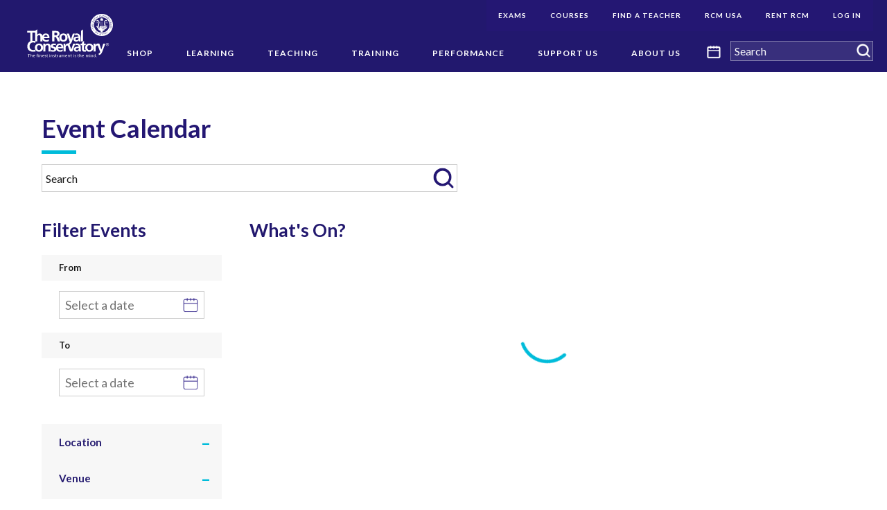

--- FILE ---
content_type: text/html; charset=utf-8
request_url: https://www.rcmusic.com/events-and-performances
body_size: 17881
content:
<!DOCTYPE html>
<html  lang="en">
<head id="head"><title>
	Event Calendar | The Royal Conservatory of Music
</title><meta name="description" content="The Royal Conservatory is one of the largest and most respected music education institutions in the world." /> 
<meta charset="UTF-8" /> 
<style>
  .tps-detail-content,
  .tps-editable-text {
    line-height: 1.25
  }
</style>

<!-- Google Tag Manager -->
<script>(function(w,d,s,l,i){w[l]=w[l]||[];w[l].push({'gtm.start':
new Date().getTime(),event:'gtm.js'});var f=d.getElementsByTagName(s)[0],
j=d.createElement(s),dl=l!='dataLayer'?'&l='+l:'';j.async=true;j.src=
'https://www.googletagmanager.com/gtm.js?id='+i+dl;f.parentNode.insertBefore(j,f);
})(window,document,'script','dataLayer','GTM-MVSKD9J');</script>
<!-- End Google Tag Manager -->	 
<link href="/RCM/assets/img/favicon.ico" type="image/x-icon" rel="shortcut icon"/>
<link href="/RCM/assets/img/favicon.ico" type="image/x-icon" rel="icon"/>
<meta http-equiv="x-ua-compatible" content="ie=edge" />
<meta name="viewport" content="width=device-width, initial-scale=1.0" />
<link href="/RCM/assets/css/fontawesome-all.min.css" type="text/css" rel="stylesheet" media="screen" rel="preload" />
<link rel="stylesheet" href="/RCM/assets/css/main.css?v=20220227" media="screen" rel="preload" />
<link rel="stylesheet" href="/RCM/assets/css/print.css?v=20220227" media="print" rel="preload" />
<link rel="canonical" href="https://www.rcmusic.com/events-and-performances"  />
<!-- 
https://rcmusic-kentico-cdn.s3.amazonaws.com/rcm/media/logos/corporate/card-default-logo.png?ext=.png
-->
<meta property="og:title" content="Event Calendar | The Royal Conservatory of Music" />
<meta property="og:type" content="website" />
<meta property="og:url" content="https://rcmusic.com/events-and-performances" />
<meta property="og:description" content="The Royal Conservatory is one of the largest and most respected music education institutions in the world." />
<meta property="og:image" content="https://rcmusic-kentico-cdn.s3.amazonaws.com/rcm/media/logos/corporate/card-default-logo.png?ext=.png" />
<meta name="twitter:card" content="summary" />
<meta name="twitter:site" content="@the_rcm" />
<meta name="twitter:title" content="Event Calendar | The Royal Conservatory of Music" />
<meta name="twitter:description" content="The Royal Conservatory is one of the largest and most respected music education institutions in the world." />
<meta property="og:image" content="https://rcmusic-kentico-cdn.s3.amazonaws.com/rcm/media/logos/corporate/card-default-logo.png?ext=.png" />
<style>
  /* AODA Style: */
  [data-template="TPSPT.RCMusic.Homepage"] .tps-utility-navigation-submenu-list .tps-utility-navigation-list-item-link { 
    background-color: #241773; 
    color: #FFFFFF; 
  }
  /* Mobile Utility Menu Styles */
  .tps-mobile-utility-navigation-list.tps-mobile-navigation-level-1 > .tps-mobile-navigation-list-item > .tps-mobile-navigation-list-item-link {
    padding: 0.75rem 2rem 0.75rem 0;
    border-bottom: 0;
  }
  .tps-mobile-utility-navigation-list.tps-mobile-navigation-level-1 > .tps-mobile-navigation-list-item > .tps-mobile-navigation-list-item-toggle {
    padding: 1.343rem 0.625rem;
  }
</style><link href="/CMSPages/GetResource.ashx?_webparts=677" type="text/css" rel="stylesheet"/>
<link href="/CMSPages/GetResource.ashx?_webpartlayouts=650" type="text/css" rel="stylesheet"/>
</head>
<body class="LTR Chrome ENCA ContentBody"  data-mode="LiveSite" data-page-type="TPSCN.EventCollection"  data-node-level="1"   data-template="TPSPT.AWSFacetedSearchResults_Events">
     	<!-- Google Tag Manager (noscript) -->
	<noscript><iframe src="https://www.googletagmanager.com/ns.html?id=GTM-MVSKD9J" title="Google Tag Manager"
	height="0" width="0" style="display:none;visibility:hidden"></iframe></noscript>
	<!-- End Google Tag Manager (noscript) -->
    <form method="post" action="/events-and-performances" onsubmit="javascript:return WebForm_OnSubmit();" id="form">
<div class="aspNetHidden">
<input type="hidden" name="__EVENTTARGET" id="__EVENTTARGET" value="" />
<input type="hidden" name="__EVENTARGUMENT" id="__EVENTARGUMENT" value="" />
<input type="hidden" name="__VIEWSTATE" id="__VIEWSTATE" value="sTJJ7sj61gzGewOyIjkzhLdVRNTPNX57BwtmtmwY/rSIMYiywqHu5zwPP+Xv1ew5Mzd0BNDxESuxBzFTcKmjQz/c61j8UE5CYYQdh10j9yKvWSzFPoTKhOCOK3v3kmlOzQ+v00vn0w51FRwnvcawmwgCmouE4ooYvyC6RTc8HnhIcfYRvE6BcZWog3W/a82X0RLjWYT2WEGoVLPB8IZS/yfNXtDdbfjO2hFN8oSOApzoqnFgu62IEv2LygMOiCl0iwSM6FkGzqQpmSTlysZjOCQRDWTO9dI4Oxj7PtSCIwdx7xfYqDP9ZNX0CcJMVzIu4XI3EHr1UHEH2+urdMctiSfR2FDDVAigiZuy7RY47SBwY/FMfpmurQfpbuYz7Xi77m4kBC190685ea+YGciFR3xkzVnD3ZjgOEYsWP1z1Fa26asH/lkHLnz+ypvoSvVfRga4P4xXCmJ2bO+YA1SyZ9V5/KJht/R1hwSBJQnB1U+xOgoHMIs5HMJWYB+zQdgUumpFHA0vbU6OD9oAvXdeqQyqLZ93gV37nqjVeOlKv3NoJeaNKq6q8U2Ttz8j8jmKrCw3JG/FL5w6i17qHjJZyOSDqYAlD71cSimYX/PzDAK+h7/+bgOU6bVgWGt5XxdP5uLK443lUxBtuCCHNhPFHCh1d+T+T+brNszKCaJMN9YQNuOPLWhXsz1Hni+gfGax8G9ZpteseH3WBLoc6lwjNVlHyLUOTcX5vHzACsXgTEmA3ITB9lBHMWIHYCUzLUj4OVmhMHGWV5gsiOpu3kKw1a2wgoOsVt/hf4ZPS6McQuYCrO4P+CBLCCEwgrXdYWhWa82H9DpXjNg6UFiWWvqR6i+k69hZCPaLuB1iT2tGho969WVCvBYw9FLYH7ARhlG1IJEA7jjebrrAukBoWrN9dLyFwDWNkPncCYgPwt+vatHwt3Wh9UTBHIJGp2NBvn4pFX+4r+/yvGS9oqIhFa7BvDmKlo2aw+JTmXQifIX1wAVrfEbgR/kRwTStNO7Vsm6Avhr45WRJcKVFD9/4amxvFmlVxv+QgUY5zwp2pcmTGPCjNpyp2IYk3ch3BFmgvUMof1+o4RSBVJ/eTk1g/Sotx/SU07ZvZE77sZoLQxbESSEvNJyVckgVlEUf8OfdAjh7LygxuGXFCUoiKq1chYVvbsY1oM6p7kLrF+CFH87riNf2lkmkgt/XHR4dbkBeeppjzZDlFoaE/8I0pMLFBNQeO/Q/gOypQWxwQd/TYj0Hmfgrxg34KEmIZmlY/SUjGyqfqVzAluYuIEVK3oDl5HNC3yPBLhuH6isDyxRi65YBkjmkbyBjw9nBT2MBAi0A1A5XP3ukDSumK0Hsmytd0VkeSGe9Gx+7tqIZfzqnc5K8rJbdiVG5IDUy17khC2BJuSkfTEGoJatsy9yetlrEzLpJQlSU0tG40TLtEsiz0K2PjIA3x6oFHCMwnGMxJyaYv/cyn1jkzEUYdGX2+EblNzlppzJFbJCz9GMEjs+VJW81qXL4M/pyhR4qkyDbqEHO6MxR+6qzdTRpvPAbmYsR7B/e40XrXf7C1SHvbjziVaqO9XwLvrjbiDPHpIfmKpglP3SHh/p4LGk6B5s4KozO3poZbYiDVj8zUJhWrLXORutUL/voXvNt93SRH85tIEqD+BaMHdjOoBlpWD2gX5xApar4D0brBpyqUmLgZJWGRU+zhVuMDqselVg2xOSJ4quNbIKsHB8zsBnRRxDNsTb4EY89jwRhgpBew74H/zZwg2cmGdaOgo0Z8LVQqDGnpThROdr5OnBS+Qk/rEehp/4QenVwOSVCVyJ/8cEihIJfZNx51UPLdOYJh81XfIeP2XItoGG+YkBDo5OrYhjj9wYZNhYev8/4G81ze5PMVl9sNVGRtF0huCETv4YB5uBRA6GHL0zHcNqxCGR5xcjMC7/ijp6r9yaYBZbTQ2YoF7lc3798O7QTf8p2U1hPTEAi2Hts27S21jHj67DlxJCLOKAsa88tPcjx2rc22DYGy1qXKYKvhTA8w8+WNlNx2kXRtdls+vpAbb0Lsg+apQt5HRmXjHrr2SPmEXJasllzRnajHWMbT7KpErL8kazDQYTwemGOGx+qqlrBlxRuNzKwepbYthlsYP/o7MlKyHYlXJTbtfob6SZMDZScZpr1PFtMOx+X0ZUqWuhw+r7FZexbPayVWFRZHLiKriv4c5yKSZV1wB2p/MbYWYrs9wCmDzKX9b8vneS3gvxXCb1k3L41EictFelN/vJYCCrjb0QLD9/+/FcSZNNmDWcwLiZffdVRZE3VX5Rqu/0t7dR8o7vnMpFwSmCtqHvkdbdVIA3YPaRMBI5vMVSUA7pI" />
</div>

<script type="text/javascript">
//<![CDATA[
var theForm = document.forms['form'];
if (!theForm) {
    theForm = document.form;
}
function __doPostBack(eventTarget, eventArgument) {
    if (!theForm.onsubmit || (theForm.onsubmit() != false)) {
        theForm.__EVENTTARGET.value = eventTarget;
        theForm.__EVENTARGUMENT.value = eventArgument;
        theForm.submit();
    }
}
//]]>
</script>


<script src="/WebResource.axd?d=pynGkmcFUV13He1Qd6_TZIwYX1YALQRJB7YUlJCs6GhzKcMo1HWEaVmkCzRpQYgT-MZvcg2&amp;t=638942066805310136" type="text/javascript"></script>

<input type="hidden" name="lng" id="lng" value="en-CA" />
<script src="/CMSPages/GetResource.ashx?scriptfile=%7e%2fCMSScripts%2fWebServiceCall.js" type="text/javascript"></script>
<script type="text/javascript">
	//<![CDATA[

function PM_Postback(param) { if (window.top.HideScreenLockWarningAndSync) { window.top.HideScreenLockWarningAndSync(1080); } if(window.CMSContentManager) { CMSContentManager.allowSubmit = true; }; __doPostBack('m$am',param); }
function PM_Callback(param, callback, ctx) { if (window.top.HideScreenLockWarningAndSync) { window.top.HideScreenLockWarningAndSync(1080); }if (window.CMSContentManager) { CMSContentManager.storeContentChangedStatus(); };WebForm_DoCallback('m$am',param,callback,ctx,null,true); }
//]]>
</script>
<script src="/ScriptResource.axd?d=NJmAwtEo3Ipnlaxl6CMhvsUkOWBCwwXGAe8xhimbaMM2KOSkqssMjZaEVxhsVtooAy09fLROkaxr4T4mlRrx4vneg0R1e2g8Kamg_f_o_qr4vx3n5tkj9COzC5g4mrRlVOtbvL_LIppUk_qWg0tMcYlvbmc1&amp;t=32e5dfca" type="text/javascript"></script>
<script src="/ScriptResource.axd?d=dwY9oWetJoJoVpgL6Zq8OFPId8M0vdijMu0Zmeluqro9yV4eO1AGh2AcRo3wTiJbpVYtXaUyjdMze-i3A8E25iFVwDIWdOClmX0hRkxV5nVZINlUgov1H--xvVFe6inPFMnKeUS1RrKyxLv0D_GaFUfm2Cs1&amp;t=32e5dfca" type="text/javascript"></script>
<script src="/ScriptResource.axd?d=eE6V8nDbUVn0gtG6hKNX_DEF0PY9NJ_-MFsofGa_UleEU39PfFJ_E0zHCSC1m0ERPohCCo3XuU8L62oB4xeYTZPww50OYUef7ucy8EQHaBIGCN1s0&amp;t=27679117" type="text/javascript"></script>
<script src="/ScriptResource.axd?d=mcAASOSteirJeuV-3by3Ud5a5HzUN-dn9_-Pjt-GDpFTTJ1BA3N4ElsqUy5ipKIfeHPBISZwLId9r0-tgdAcQ4VV1FU1&amp;t=27679117" type="text/javascript"></script>
<script src="/ScriptResource.axd?d=jwf4VSQi7LeShc44FJ-gARS_dCPs4CeiGYMEpG4x9-2WEfo5zgcXXA4Df6Rp2hm_sByryj2vzNlABNjO6OUH39uTuignyszkhGkWn78OkqRJ3cqG0&amp;t=27679117" type="text/javascript"></script>
<script src="/ScriptResource.axd?d=HEFpVKbnoeQjkjHkFKu3MEwQJjE3_YP4V7VA1FDDegicMRejdNuh4SRQ38VOvufOjMMeZC8mT1YFZns5tQkAKqZv9DeZF9N4x4b6tllPTb8tgeRd0&amp;t=27679117" type="text/javascript"></script>
<script src="/ScriptResource.axd?d=X6kQKInQS5YQqruiTh57iJxS2rWpsfHq1PLfsGbAGSVGFq1v0noowqfK-AJVUnY2KtyTpykVkYg0bYI8jZ09hFmU9AkfkWSWlxeGFE0b_j-CBMtm0&amp;t=27679117" type="text/javascript"></script>
<script type="text/javascript">
	//<![CDATA[

var CMS = CMS || {};
CMS.Application = {
  "language": "en",
  "imagesUrl": "/CMSPages/GetResource.ashx?image=%5bImages.zip%5d%2f",
  "isDebuggingEnabled": false,
  "applicationUrl": "/",
  "isDialog": false,
  "isRTL": "false"
};

//]]>
</script>
<script type="text/javascript">
//<![CDATA[
function WebForm_OnSubmit() {
null;
return true;
}
//]]>
</script>

<div class="aspNetHidden">

	<input type="hidden" name="__VIEWSTATEGENERATOR" id="__VIEWSTATEGENERATOR" value="A5343185" />
	<input type="hidden" name="__SCROLLPOSITIONX" id="__SCROLLPOSITIONX" value="0" />
	<input type="hidden" name="__SCROLLPOSITIONY" id="__SCROLLPOSITIONY" value="0" />
</div>
    <script type="text/javascript">
//<![CDATA[
Sys.WebForms.PageRequestManager._initialize('manScript', 'form', ['tctxM',''], [], [], 90, '');
//]]>
</script>

    <div id="ctxM">

</div>
    <a href="#body" class="sr-only no-print">Skip Navigation</a><div class="tps-print-logo hide">
      <img class="tps-site-logo-img" alt="The Royal Conservatory" src="https://rcmusic-kentico-cdn.s3.amazonaws.com/rcm/media/logos/corporate/rcm_logo_white.png">
</div>

<div class="main-site-wrapper"> 
  <div 
    class="tps-mobile-navigation-wrapper off-canvas position-right hide-for-xlarge no-print" 
    id="tps-mobile-navigation-flyout"
    data-off-canvas data-transition="push"
    >
    <div class="tps-mobile-navigation-header">
  <a href="/" rel="home" class="tps-mobile-navigation-home-link">
      <img alt="The Royal Conservatory" src="https://rcmusic-kentico-cdn.s3.amazonaws.com/rcm/media/logos/corporate/logo.svg" />
      <span class="sr-only">Navigate to homepage</span>
  </a>
  <button type="button" class="cell tps-navigation-main-mobile-toggle" data-toggle="tps-mobile-navigation-flyout">
      <span class="tps-navigation-main-mobile-toggle-icon"></span>
      <span class="sr-only">Menu</span>
  </button>
</div><div class="tps-search-box"><div id="p_lt_ctl01_MobileSmartSearchBox_pnlSearch" class="searchBox" onkeypress="javascript:return WebForm_FireDefaultButton(event, &#39;p_lt_ctl01_MobileSmartSearchBox_btnSearch&#39;)">
	
    <label for="p_lt_ctl01_MobileSmartSearchBox_txtWord" id="p_lt_ctl01_MobileSmartSearchBox_lblSearch" style="display:none;">Search RCMusic.com:</label>
    <input type="hidden" name="p$lt$ctl01$MobileSmartSearchBox$txtWord_exWatermark_ClientState" id="p_lt_ctl01_MobileSmartSearchBox_txtWord_exWatermark_ClientState" /><input name="p$lt$ctl01$MobileSmartSearchBox$txtWord" type="text" maxlength="1000" id="p_lt_ctl01_MobileSmartSearchBox_txtWord" class="form-control global-search-input" />
    <input type="submit" name="p$lt$ctl01$MobileSmartSearchBox$btnSearch" value="Search" id="p_lt_ctl01_MobileSmartSearchBox_btnSearch" class="btn btn-default tps-icon-search" />
    
    <div id="p_lt_ctl01_MobileSmartSearchBox_pnlPredictiveResultsHolder" class="predictiveSearchHolder">

	</div>

</div>
</div><!-- Mobile Navigation START -->
<nav class="tps-mobile-navigation">
<ul class="tps-mobile-navigation-list no-bullet tps-mobile-navigation-level-1"><li class="tps-mobile-navigation-list-item">
  <a href="/shop" aria-label="(root): Shop" class="tps-mobile-navigation-list-item-link">
      Shop
  </a>
  
</li><li class="tps-mobile-navigation-list-item">
  <a href="/learning" aria-label="(root): Learning" class="tps-mobile-navigation-list-item-link">
      Learning
  </a>
  <a role="button" tabindex="0" href="javascript:void(0);" class="tps-mobile-navigation-list-item-toggle" data-toggle="offCanvas-menu-level-17">
    <span class="sr-only">Open submenu</span>
</a>
<div class="off-canvas tps-mobile-navigation-subsection position-right is-closed" id="offCanvas-menu-level-17"
    data-off-canvas data-content-overlay>
    <ul class="no-bullet tps-mobile-navigation-list tps-mobile-navigation-level-2">
      <li class="tps-mobile-navigation-list-item back">
        <a role="button" tabindex="0" href="javascript:void(0);" class="tps-mobile-navigation-list-item-link" aria-label="Close menu Learning" data-toggle="offCanvas-menu-level-17" >
            Learning
        </a>
      </li><li class="tps-mobile-navigation-list-item">
  <a href="/learning/about-the-royal-conservatory-certificate-program" aria-label="Learning: About Our Program" class="tps-mobile-navigation-list-item-link">
      About Our Program
  </a>
  <a role="button" tabindex="0" href="javascript:void(0);" class="tps-mobile-navigation-list-item-toggle" data-toggle="offCanvas-menu-level-31">
    <span class="sr-only">Open submenu</span>
</a>
<div class="off-canvas tps-mobile-navigation-subsection position-right is-closed" id="offCanvas-menu-level-31"
    data-off-canvas data-content-overlay>
    <ul class="no-bullet tps-mobile-navigation-list tps-mobile-navigation-level-2">
      <li class="tps-mobile-navigation-list-item back">
        <a role="button" tabindex="0" href="javascript:void(0);" class="tps-mobile-navigation-list-item-link" aria-label="Close menu About Our Program" data-toggle="offCanvas-menu-level-31" >
            About Our Program
        </a>
      </li><li class="tps-mobile-navigation-list-item">
  <a href="/learning/about-the-royal-conservatory-certificate-program/start-here-an-introduction" aria-label="About Our Program: Start Here: An Introduction" class="tps-mobile-navigation-list-item-link">
      Start Here: An Introduction
  </a>
  
</li><li class="tps-mobile-navigation-list-item">
  <a href="/learning/about-the-royal-conservatory-certificate-program/program-overview" aria-label="About Our Program: Program Overview" class="tps-mobile-navigation-list-item-link">
      Program Overview
  </a>
  
</li><li class="tps-mobile-navigation-list-item">
  <a href="/learning/about-the-royal-conservatory-certificate-program/curriculum-and-disciplines" aria-label="About Our Program: Curriculum and Disciplines" class="tps-mobile-navigation-list-item-link">
      Curriculum and Disciplines
  </a>
  
</li>  </ul>
</div>
</li><li class="tps-mobile-navigation-list-item">
  <a href="/learning/examinations" aria-label="Learning: Examinations" class="tps-mobile-navigation-list-item-link">
      Examinations
  </a>
  <a role="button" tabindex="0" href="javascript:void(0);" class="tps-mobile-navigation-list-item-toggle" data-toggle="offCanvas-menu-level-34">
    <span class="sr-only">Open submenu</span>
</a>
<div class="off-canvas tps-mobile-navigation-subsection position-right is-closed" id="offCanvas-menu-level-34"
    data-off-canvas data-content-overlay>
    <ul class="no-bullet tps-mobile-navigation-list tps-mobile-navigation-level-2">
      <li class="tps-mobile-navigation-list-item back">
        <a role="button" tabindex="0" href="javascript:void(0);" class="tps-mobile-navigation-list-item-link" aria-label="Close menu Examinations" data-toggle="offCanvas-menu-level-34" >
            Examinations
        </a>
      </li><li class="tps-mobile-navigation-list-item">
  <a href="/learning/examinations/register-for-an-exam" aria-label="Examinations: Register for an Exam" class="tps-mobile-navigation-list-item-link">
      Register for an Exam
  </a>
  
</li><li class="tps-mobile-navigation-list-item">
  <a href="/learning/examinations/remote-exams" aria-label="Examinations: Remote Exams" class="tps-mobile-navigation-list-item-link">
      Remote Exams
  </a>
  <a role="button" tabindex="0" href="javascript:void(0);" class="tps-mobile-navigation-list-item-toggle" data-toggle="offCanvas-menu-level-324324">
    <span class="sr-only">Open submenu</span>
</a>
<div class="off-canvas tps-mobile-navigation-subsection position-right is-closed" id="offCanvas-menu-level-324324"
    data-off-canvas data-content-overlay>
    <ul class="no-bullet tps-mobile-navigation-list tps-mobile-navigation-level-2">
      <li class="tps-mobile-navigation-list-item back">
        <a role="button" tabindex="0" href="javascript:void(0);" class="tps-mobile-navigation-list-item-link" aria-label="Close menu Remote Exams" data-toggle="offCanvas-menu-level-324324" >
            Remote Exams
        </a>
      </li><li class="tps-mobile-navigation-list-item">
  <a href="/learning/examinations/remote-exams/latest-exams-news" aria-label="Remote Exams: Latest Exams News" class="tps-mobile-navigation-list-item-link">
      Latest Exams News
  </a>
  
</li><li class="tps-mobile-navigation-list-item">
  <a href="/learning/examinations/remote-exams/remote-practical-exams" aria-label="Remote Exams: Remote Practical Exams" class="tps-mobile-navigation-list-item-link">
      Remote Practical Exams
  </a>
  <a role="button" tabindex="0" href="javascript:void(0);" class="tps-mobile-navigation-list-item-toggle" data-toggle="offCanvas-menu-level-338195">
    <span class="sr-only">Open submenu</span>
</a>
<div class="off-canvas tps-mobile-navigation-subsection position-right is-closed" id="offCanvas-menu-level-338195"
    data-off-canvas data-content-overlay>
    <ul class="no-bullet tps-mobile-navigation-list tps-mobile-navigation-level-2">
      <li class="tps-mobile-navigation-list-item back">
        <a role="button" tabindex="0" href="javascript:void(0);" class="tps-mobile-navigation-list-item-link" aria-label="Close menu Remote Practical Exams" data-toggle="offCanvas-menu-level-338195" >
            Remote Practical Exams
        </a>
      </li><li class="tps-mobile-navigation-list-item">
  <a href="/learning/examinations/remote-exams/remote-practical-exams/overview" aria-label="Remote Practical Exams: Overview" class="tps-mobile-navigation-list-item-link">
      Overview
  </a>
  
</li><li class="tps-mobile-navigation-list-item">
  <a href="/learning/examinations/remote-exams/remote-practical-exams/before-your-remote-practical-exam" aria-label="Remote Practical Exams: Before Your Remote Practical Exam" class="tps-mobile-navigation-list-item-link">
      Before Your Remote Practical Exam
  </a>
  
</li>  </ul>
</div>
</li><li class="tps-mobile-navigation-list-item">
  <a href="/learning/examinations/remote-exams/remote-theory-exams" aria-label="Remote Exams: Remote Theory Exams" class="tps-mobile-navigation-list-item-link">
      Remote Theory Exams
  </a>
  <a role="button" tabindex="0" href="javascript:void(0);" class="tps-mobile-navigation-list-item-toggle" data-toggle="offCanvas-menu-level-338243">
    <span class="sr-only">Open submenu</span>
</a>
<div class="off-canvas tps-mobile-navigation-subsection position-right is-closed" id="offCanvas-menu-level-338243"
    data-off-canvas data-content-overlay>
    <ul class="no-bullet tps-mobile-navigation-list tps-mobile-navigation-level-2">
      <li class="tps-mobile-navigation-list-item back">
        <a role="button" tabindex="0" href="javascript:void(0);" class="tps-mobile-navigation-list-item-link" aria-label="Close menu Remote Theory Exams" data-toggle="offCanvas-menu-level-338243" >
            Remote Theory Exams
        </a>
      </li><li class="tps-mobile-navigation-list-item">
  <a href="/learning/examinations/remote-exams/remote-theory-exams/overview" aria-label="Remote Theory Exams: Overview" class="tps-mobile-navigation-list-item-link">
      Overview
  </a>
  
</li><li class="tps-mobile-navigation-list-item">
  <a href="/learning/examinations/remote-exams/remote-theory-exams/before-your-theory-exam" aria-label="Remote Theory Exams: Before Your Theory Exam" class="tps-mobile-navigation-list-item-link">
      Before Your Theory Exam
  </a>
  
</li>  </ul>
</div>
</li><li class="tps-mobile-navigation-list-item">
  <a href="/learning/examinations/remote-exams/help-with-remote-practical-exams" aria-label="Remote Exams: Help with Remote Practical Exams" class="tps-mobile-navigation-list-item-link">
      Help with Remote Practical Exams
  </a>
  <a role="button" tabindex="0" href="javascript:void(0);" class="tps-mobile-navigation-list-item-toggle" data-toggle="offCanvas-menu-level-338086">
    <span class="sr-only">Open submenu</span>
</a>
<div class="off-canvas tps-mobile-navigation-subsection position-right is-closed" id="offCanvas-menu-level-338086"
    data-off-canvas data-content-overlay>
    <ul class="no-bullet tps-mobile-navigation-list tps-mobile-navigation-level-2">
      <li class="tps-mobile-navigation-list-item back">
        <a role="button" tabindex="0" href="javascript:void(0);" class="tps-mobile-navigation-list-item-link" aria-label="Close menu Help with Remote Practical Exams" data-toggle="offCanvas-menu-level-338086" >
            Help with Remote Practical Exams
        </a>
      </li><li class="tps-mobile-navigation-list-item">
  <a href="/learning/examinations/remote-exams/help-with-remote-practical-exams/faq" aria-label="Help with Remote Practical Exams: FAQ" class="tps-mobile-navigation-list-item-link">
      FAQ
  </a>
  
</li>  </ul>
</div>
</li><li class="tps-mobile-navigation-list-item">
  <a href="/learning/examinations/remote-exams/help-with-theory-exams" aria-label="Remote Exams: Help with Theory Exams" class="tps-mobile-navigation-list-item-link">
      Help with Theory Exams
  </a>
  <a role="button" tabindex="0" href="javascript:void(0);" class="tps-mobile-navigation-list-item-toggle" data-toggle="offCanvas-menu-level-338144">
    <span class="sr-only">Open submenu</span>
</a>
<div class="off-canvas tps-mobile-navigation-subsection position-right is-closed" id="offCanvas-menu-level-338144"
    data-off-canvas data-content-overlay>
    <ul class="no-bullet tps-mobile-navigation-list tps-mobile-navigation-level-2">
      <li class="tps-mobile-navigation-list-item back">
        <a role="button" tabindex="0" href="javascript:void(0);" class="tps-mobile-navigation-list-item-link" aria-label="Close menu Help with Theory Exams" data-toggle="offCanvas-menu-level-338144" >
            Help with Theory Exams
        </a>
      </li><li class="tps-mobile-navigation-list-item">
  <a href="/learning/examinations/remote-exams/help-with-theory-exams/faq" aria-label="Help with Theory Exams: FAQ" class="tps-mobile-navigation-list-item-link">
      FAQ
  </a>
  
</li>  </ul>
</div>
</li><li class="tps-mobile-navigation-list-item">
  <a href="/learning/examinations/remote-exams/online-learning-resources-and-support" aria-label="Remote Exams: Online Learning Resources and Support" class="tps-mobile-navigation-list-item-link">
      Online Learning Resources and Support
  </a>
  
</li>  </ul>
</div>
</li><li class="tps-mobile-navigation-list-item">
  <a href="/learning/examinations/examination-resources-for-students" aria-label="Examinations: Plan Your Exam - Examination Resources" class="tps-mobile-navigation-list-item-link">
      Plan Your Exam - Examination Resources
  </a>
  <a role="button" tabindex="0" href="javascript:void(0);" class="tps-mobile-navigation-list-item-toggle" data-toggle="offCanvas-menu-level-88">
    <span class="sr-only">Open submenu</span>
</a>
<div class="off-canvas tps-mobile-navigation-subsection position-right is-closed" id="offCanvas-menu-level-88"
    data-off-canvas data-content-overlay>
    <ul class="no-bullet tps-mobile-navigation-list tps-mobile-navigation-level-2">
      <li class="tps-mobile-navigation-list-item back">
        <a role="button" tabindex="0" href="javascript:void(0);" class="tps-mobile-navigation-list-item-link" aria-label="Close menu Plan Your Exam - Examination Resources" data-toggle="offCanvas-menu-level-88" >
            Plan Your Exam - Examination Resources
        </a>
      </li><li class="tps-mobile-navigation-list-item">
  <a href="/learning/examinations/examination-resources-for-students/program-form-updates" aria-label="Plan Your Exam - Examination Resources: Program Form Updates" class="tps-mobile-navigation-list-item-link">
      Program Form Updates
  </a>
  
</li>  </ul>
</div>
</li><li class="tps-mobile-navigation-list-item">
  <a href="/learning/examinations/forms-and-services" aria-label="Examinations: Forms and Services" class="tps-mobile-navigation-list-item-link">
      Forms and Services
  </a>
  
</li><li class="tps-mobile-navigation-list-item">
  <a href="/learning/examinations/recognizing-achievement" aria-label="Examinations: Recognizing Achievement" class="tps-mobile-navigation-list-item-link">
      Recognizing Achievement
  </a>
  <a role="button" tabindex="0" href="javascript:void(0);" class="tps-mobile-navigation-list-item-toggle" data-toggle="offCanvas-menu-level-91">
    <span class="sr-only">Open submenu</span>
</a>
<div class="off-canvas tps-mobile-navigation-subsection position-right is-closed" id="offCanvas-menu-level-91"
    data-off-canvas data-content-overlay>
    <ul class="no-bullet tps-mobile-navigation-list tps-mobile-navigation-level-2">
      <li class="tps-mobile-navigation-list-item back">
        <a role="button" tabindex="0" href="javascript:void(0);" class="tps-mobile-navigation-list-item-link" aria-label="Close menu " data-toggle="offCanvas-menu-level-91" >
            
        </a>
      </li><li class="tps-mobile-navigation-list-item">
  <a href="/learning/examinations/recognizing-achievement/celebration-of-excellence-faqs" aria-label=": Celebration of Excellence FAQs" class="tps-mobile-navigation-list-item-link">
      Celebration of Excellence FAQs
  </a>
  
</li><li class="tps-mobile-navigation-list-item">
  <a href="/learning/examinations/recognizing-achievement/how-to-record-a-celebration-of-excellence-video" aria-label=": How to Record a Celebration of Excellence Video" class="tps-mobile-navigation-list-item-link">
      How to Record a Celebration of Excellence Video
  </a>
  
</li><li class="tps-mobile-navigation-list-item">
  <a href="/learning/examinations/recognizing-achievement/rcm-first-class-honor-roll" aria-label=": RCM First Class Honor Roll" class="tps-mobile-navigation-list-item-link">
      RCM First Class Honor Roll
  </a>
  
</li><li class="tps-mobile-navigation-list-item">
  <a href="/learning/examinations/recognizing-achievement/certificates" aria-label=": Certificates FAQ" class="tps-mobile-navigation-list-item-link">
      Certificates FAQ
  </a>
  
</li>  </ul>
</div>
</li><li class="tps-mobile-navigation-list-item">
  <a href="/learning/examinations/examination-averages" aria-label="Examinations: Examination Averages" class="tps-mobile-navigation-list-item-link">
      Examination Averages
  </a>
  
</li>  </ul>
</div>
</li><li class="tps-mobile-navigation-list-item">
  <a href="/learning/digital-learning" aria-label="Learning: Digital Learning" class="tps-mobile-navigation-list-item-link">
      Digital Learning
  </a>
  <a role="button" tabindex="0" href="javascript:void(0);" class="tps-mobile-navigation-list-item-toggle" data-toggle="offCanvas-menu-level-33">
    <span class="sr-only">Open submenu</span>
</a>
<div class="off-canvas tps-mobile-navigation-subsection position-right is-closed" id="offCanvas-menu-level-33"
    data-off-canvas data-content-overlay>
    <ul class="no-bullet tps-mobile-navigation-list tps-mobile-navigation-level-2">
      <li class="tps-mobile-navigation-list-item back">
        <a role="button" tabindex="0" href="javascript:void(0);" class="tps-mobile-navigation-list-item-link" aria-label="Close menu Digital Learning" data-toggle="offCanvas-menu-level-33" >
            Digital Learning
        </a>
      </li><li class="tps-mobile-navigation-list-item">
  <a href="/learning/digital-learning/rcm-online-ear-training-rcm-online-sight-reading" aria-label="Digital Learning: RCM Online Ear Training & RCM Online Sight Reading" class="tps-mobile-navigation-list-item-link">
      RCM Online Ear Training & RCM Online Sight Reading
  </a>
  <a role="button" tabindex="0" href="javascript:void(0);" class="tps-mobile-navigation-list-item-toggle" data-toggle="offCanvas-menu-level-742163">
    <span class="sr-only">Open submenu</span>
</a>
<div class="off-canvas tps-mobile-navigation-subsection position-right is-closed" id="offCanvas-menu-level-742163"
    data-off-canvas data-content-overlay>
    <ul class="no-bullet tps-mobile-navigation-list tps-mobile-navigation-level-2">
      <li class="tps-mobile-navigation-list-item back">
        <a role="button" tabindex="0" href="javascript:void(0);" class="tps-mobile-navigation-list-item-link" aria-label="Close menu RCM Online Ear Training & RCM Online Sight Reading" data-toggle="offCanvas-menu-level-742163" >
            RCM Online Ear Training & RCM Online Sight Reading
        </a>
      </li><li class="tps-mobile-navigation-list-item">
  <a href="/learning/digital-learning/rcm-online-ear-training-rcm-online-sight-reading/ear-training" aria-label="RCM Online Ear Training & RCM Online Sight Reading: Ear Training" class="tps-mobile-navigation-list-item-link">
      Ear Training
  </a>
  
</li><li class="tps-mobile-navigation-list-item">
  <a href="/learning/digital-learning/rcm-online-ear-training-rcm-online-sight-reading/sight-reading" aria-label="RCM Online Ear Training & RCM Online Sight Reading: Sight Reading" class="tps-mobile-navigation-list-item-link">
      Sight Reading
  </a>
  
</li>  </ul>
</div>
</li><li class="tps-mobile-navigation-list-item">
  <a href="/learning/digital-learning/online-theory-tool" aria-label="Digital Learning: Online Theory Tool" class="tps-mobile-navigation-list-item-link">
      Online Theory Tool
  </a>
  
</li><li class="tps-mobile-navigation-list-item">
  <a href="/learning/digital-learning/music-history-9" aria-label="Digital Learning: Music History Courses" class="tps-mobile-navigation-list-item-link">
      Music History Courses
  </a>
  <a role="button" tabindex="0" href="javascript:void(0);" class="tps-mobile-navigation-list-item-toggle" data-toggle="offCanvas-menu-level-79">
    <span class="sr-only">Open submenu</span>
</a>
<div class="off-canvas tps-mobile-navigation-subsection position-right is-closed" id="offCanvas-menu-level-79"
    data-off-canvas data-content-overlay>
    <ul class="no-bullet tps-mobile-navigation-list tps-mobile-navigation-level-2">
      <li class="tps-mobile-navigation-list-item back">
        <a role="button" tabindex="0" href="javascript:void(0);" class="tps-mobile-navigation-list-item-link" aria-label="Close menu Music History Courses" data-toggle="offCanvas-menu-level-79" >
            Music History Courses
        </a>
      </li><li class="tps-mobile-navigation-list-item">
  <a href="/learning/digital-learning/music-history-9/music-history-10" aria-label="Music History Courses: Music History 10" class="tps-mobile-navigation-list-item-link">
      Music History 10
  </a>
  
</li><li class="tps-mobile-navigation-list-item">
  <a href="/learning/digital-learning/music-history-9/music-history-arct" aria-label="Music History Courses: Music History ARCT" class="tps-mobile-navigation-list-item-link">
      Music History ARCT
  </a>
  
</li>  </ul>
</div>
</li><li class="tps-mobile-navigation-list-item">
  <a href="/learning/digital-learning/elementary-theory-quiz" aria-label="Digital Learning: Elementary Theory Quiz" class="tps-mobile-navigation-list-item-link">
      Elementary Theory Quiz
  </a>
  
</li>  </ul>
</div>
</li><li class="tps-mobile-navigation-list-item">
  <a href="/learning/oscar-peterson-school-of-music" aria-label="Learning: Oscar Peterson School of Music" class="tps-mobile-navigation-list-item-link">
      Oscar Peterson School of Music
  </a>
  <a role="button" tabindex="0" href="javascript:void(0);" class="tps-mobile-navigation-list-item-toggle" data-toggle="offCanvas-menu-level-35">
    <span class="sr-only">Open submenu</span>
</a>
<div class="off-canvas tps-mobile-navigation-subsection position-right is-closed" id="offCanvas-menu-level-35"
    data-off-canvas data-content-overlay>
    <ul class="no-bullet tps-mobile-navigation-list tps-mobile-navigation-level-2">
      <li class="tps-mobile-navigation-list-item back">
        <a role="button" tabindex="0" href="javascript:void(0);" class="tps-mobile-navigation-list-item-link" aria-label="Close menu Oscar Peterson School of Music" data-toggle="offCanvas-menu-level-35" >
            Oscar Peterson School of Music
        </a>
      </li><li class="tps-mobile-navigation-list-item">
  <a href="/oscar-peterson-program" aria-label="Oscar Peterson School of Music: The Oscar Peterson Program" class="tps-mobile-navigation-list-item-link">
      The Oscar Peterson Program
  </a>
  <a role="button" tabindex="0" href="javascript:void(0);" class="tps-mobile-navigation-list-item-toggle" data-toggle="offCanvas-menu-level-615189">
    <span class="sr-only">Open submenu</span>
</a>
<div class="off-canvas tps-mobile-navigation-subsection position-right is-closed" id="offCanvas-menu-level-615189"
    data-off-canvas data-content-overlay>
    <ul class="no-bullet tps-mobile-navigation-list tps-mobile-navigation-level-2">
      <li class="tps-mobile-navigation-list-item back">
        <a role="button" tabindex="0" href="javascript:void(0);" class="tps-mobile-navigation-list-item-link" aria-label="Close menu The Oscar Peterson Program" data-toggle="offCanvas-menu-level-615189" >
            The Oscar Peterson Program
        </a>
      </li><li class="tps-mobile-navigation-list-item">
  <a href="/learning/oscar-peterson-school-of-music/the-oscar-peterson-program/about-the-oscar-peterson-program" aria-label="The Oscar Peterson Program: About the Oscar Peterson Program" class="tps-mobile-navigation-list-item-link">
      About the Oscar Peterson Program
  </a>
  
</li><li class="tps-mobile-navigation-list-item">
  <a href="/learning/oscar-peterson-school-of-music/the-oscar-peterson-program/frequently-asked-questions" aria-label="The Oscar Peterson Program: Frequently Asked Questions" class="tps-mobile-navigation-list-item-link">
      Frequently Asked Questions
  </a>
  
</li>  </ul>
</div>
</li><li class="tps-mobile-navigation-list-item">
  <a href="/courses-tps_activefacettab-in-person" aria-label="Oscar Peterson School of Music: Find An In-Person Course" class="tps-mobile-navigation-list-item-link">
      Find An In-Person Course
  </a>
  
</li><li class="tps-mobile-navigation-list-item">
  <a href="/learning/oscar-peterson-school-of-music/music-classes-for-babies-toddlers-and-preschool" aria-label="Oscar Peterson School of Music: Early Childhood (Smart Start)" class="tps-mobile-navigation-list-item-link">
      Early Childhood (Smart Start)
  </a>
  
</li><li class="tps-mobile-navigation-list-item">
  <a href="/learning/oscar-peterson-school-of-music/music-lessons-for-kids-and-teens" aria-label="Oscar Peterson School of Music: Music Lessons for Kids and Teens" class="tps-mobile-navigation-list-item-link">
      Music Lessons for Kids and Teens
  </a>
  <a role="button" tabindex="0" href="javascript:void(0);" class="tps-mobile-navigation-list-item-toggle" data-toggle="offCanvas-menu-level-100">
    <span class="sr-only">Open submenu</span>
</a>
<div class="off-canvas tps-mobile-navigation-subsection position-right is-closed" id="offCanvas-menu-level-100"
    data-off-canvas data-content-overlay>
    <ul class="no-bullet tps-mobile-navigation-list tps-mobile-navigation-level-2">
      <li class="tps-mobile-navigation-list-item back">
        <a role="button" tabindex="0" href="javascript:void(0);" class="tps-mobile-navigation-list-item-link" aria-label="Close menu Music Lessons for Kids and Teens" data-toggle="offCanvas-menu-level-100" >
            Music Lessons for Kids and Teens
        </a>
      </li><li class="tps-mobile-navigation-list-item">
  <a href="/learning/oscar-peterson-school-of-music/music-lessons-for-kids-and-teens/music-enrichment-program" aria-label="Music Lessons for Kids and Teens: Music Enrichment Program" class="tps-mobile-navigation-list-item-link">
      Music Enrichment Program
  </a>
  
</li>  </ul>
</div>
</li><li class="tps-mobile-navigation-list-item">
  <a href="/learning/oscar-peterson-school-of-music/adult-programs" aria-label="Oscar Peterson School of Music: Adult Programs" class="tps-mobile-navigation-list-item-link">
      Adult Programs
  </a>
  
</li><li class="tps-mobile-navigation-list-item">
  <a href="/learning/oscar-peterson-school-of-music/the-marilyn-thomson-centre" aria-label="Oscar Peterson School of Music: The Marilyn Thomson Centre" class="tps-mobile-navigation-list-item-link">
      The Marilyn Thomson Centre
  </a>
  
</li><li class="tps-mobile-navigation-list-item">
  <a href="/learning/oscar-peterson-school-of-music/intensive-and-workshops" aria-label="Oscar Peterson School of Music: Summer Intensives" class="tps-mobile-navigation-list-item-link">
      Summer Intensives
  </a>
  
</li>  </ul>
</div>
</li>  </ul>
</div>
</li><li class="tps-mobile-navigation-list-item">
  <a href="/teaching" aria-label="(root): Teaching" class="tps-mobile-navigation-list-item-link">
      Teaching
  </a>
  <a role="button" tabindex="0" href="javascript:void(0);" class="tps-mobile-navigation-list-item-toggle" data-toggle="offCanvas-menu-level-18">
    <span class="sr-only">Open submenu</span>
</a>
<div class="off-canvas tps-mobile-navigation-subsection position-right is-closed" id="offCanvas-menu-level-18"
    data-off-canvas data-content-overlay>
    <ul class="no-bullet tps-mobile-navigation-list tps-mobile-navigation-level-2">
      <li class="tps-mobile-navigation-list-item back">
        <a role="button" tabindex="0" href="javascript:void(0);" class="tps-mobile-navigation-list-item-link" aria-label="Close menu Teaching" data-toggle="offCanvas-menu-level-18" >
            Teaching
        </a>
      </li><li class="tps-mobile-navigation-list-item">
  <a href="/teaching/teachers-guide" aria-label="Teaching: Teacher's Guide" class="tps-mobile-navigation-list-item-link">
      Teacher's Guide
  </a>
  
</li><li class="tps-mobile-navigation-list-item">
  <a href="/teaching/online-teacher-courses" aria-label="Teaching: Online Teacher Courses" class="tps-mobile-navigation-list-item-link">
      Online Teacher Courses
  </a>
  <a role="button" tabindex="0" href="javascript:void(0);" class="tps-mobile-navigation-list-item-toggle" data-toggle="offCanvas-menu-level-758367">
    <span class="sr-only">Open submenu</span>
</a>
<div class="off-canvas tps-mobile-navigation-subsection position-right is-closed" id="offCanvas-menu-level-758367"
    data-off-canvas data-content-overlay>
    <ul class="no-bullet tps-mobile-navigation-list tps-mobile-navigation-level-2">
      <li class="tps-mobile-navigation-list-item back">
        <a role="button" tabindex="0" href="javascript:void(0);" class="tps-mobile-navigation-list-item-link" aria-label="Close menu Online Teacher Courses" data-toggle="offCanvas-menu-level-758367" >
            Online Teacher Courses
        </a>
      </li><li class="tps-mobile-navigation-list-item">
  <a href="/teaching/online-teacher-courses/online-strings-teacher-courses" aria-label="Online Teacher Courses: Online Strings Teacher Courses" class="tps-mobile-navigation-list-item-link">
      Online Strings Teacher Courses
  </a>
  <a role="button" tabindex="0" href="javascript:void(0);" class="tps-mobile-navigation-list-item-toggle" data-toggle="offCanvas-menu-level-744399">
    <span class="sr-only">Open submenu</span>
</a>
<div class="off-canvas tps-mobile-navigation-subsection position-right is-closed" id="offCanvas-menu-level-744399"
    data-off-canvas data-content-overlay>
    <ul class="no-bullet tps-mobile-navigation-list tps-mobile-navigation-level-2">
      <li class="tps-mobile-navigation-list-item back">
        <a role="button" tabindex="0" href="javascript:void(0);" class="tps-mobile-navigation-list-item-link" aria-label="Close menu Online Strings Teacher Courses" data-toggle="offCanvas-menu-level-744399" >
            Online Strings Teacher Courses
        </a>
      </li><li class="tps-mobile-navigation-list-item">
  <a href="/teaching/online-teacher-courses/online-strings-teacher-courses/course-information" aria-label="Online Strings Teacher Courses: Course Information" class="tps-mobile-navigation-list-item-link">
      Course Information
  </a>
  
</li><li class="tps-mobile-navigation-list-item">
  <a href="/teaching/online-teacher-courses/online-strings-teacher-courses/frequently-asked-questions" aria-label="Online Strings Teacher Courses: Frequently Asked Questions" class="tps-mobile-navigation-list-item-link">
      Frequently Asked Questions
  </a>
  
</li>  </ul>
</div>
</li>  </ul>
</div>
</li><li class="tps-mobile-navigation-list-item">
  <a href="/teaching/rcm-teacher-certification" aria-label="Teaching: RCM Teacher Certification" class="tps-mobile-navigation-list-item-link">
      RCM Teacher Certification
  </a>
  
</li><li class="tps-mobile-navigation-list-item">
  <a href="/teaching/teacher-portal-(1)" aria-label="Teaching: Teacher Portal" class="tps-mobile-navigation-list-item-link">
      Teacher Portal
  </a>
  
</li><li class="tps-mobile-navigation-list-item">
  <a href="/teaching/workshops-and-summits" aria-label="Teaching: Workshops and Summits" class="tps-mobile-navigation-list-item-link">
      Workshops and Summits
  </a>
  <a role="button" tabindex="0" href="javascript:void(0);" class="tps-mobile-navigation-list-item-toggle" data-toggle="offCanvas-menu-level-44">
    <span class="sr-only">Open submenu</span>
</a>
<div class="off-canvas tps-mobile-navigation-subsection position-right is-closed" id="offCanvas-menu-level-44"
    data-off-canvas data-content-overlay>
    <ul class="no-bullet tps-mobile-navigation-list tps-mobile-navigation-level-2">
      <li class="tps-mobile-navigation-list-item back">
        <a role="button" tabindex="0" href="javascript:void(0);" class="tps-mobile-navigation-list-item-link" aria-label="Close menu Workshops and Summits" data-toggle="offCanvas-menu-level-44" >
            Workshops and Summits
        </a>
      </li><li class="tps-mobile-navigation-list-item">
  <a href="/teaching/workshops-and-summits/canada-workshops" aria-label="Workshops and Summits: Canada Workshops" class="tps-mobile-navigation-list-item-link">
      Canada Workshops
  </a>
  
</li>  </ul>
</div>
</li>  </ul>
</div>
</li><li class="tps-mobile-navigation-list-item">
  <a href="/training" aria-label="(root): Training" class="tps-mobile-navigation-list-item-link">
      Training
  </a>
  <a role="button" tabindex="0" href="javascript:void(0);" class="tps-mobile-navigation-list-item-toggle" data-toggle="offCanvas-menu-level-19">
    <span class="sr-only">Open submenu</span>
</a>
<div class="off-canvas tps-mobile-navigation-subsection position-right is-closed" id="offCanvas-menu-level-19"
    data-off-canvas data-content-overlay>
    <ul class="no-bullet tps-mobile-navigation-list tps-mobile-navigation-level-2">
      <li class="tps-mobile-navigation-list-item back">
        <a role="button" tabindex="0" href="javascript:void(0);" class="tps-mobile-navigation-list-item-link" aria-label="Close menu Training" data-toggle="offCanvas-menu-level-19" >
            Training
        </a>
      </li><li class="tps-mobile-navigation-list-item">
  <a href="/training/the-glenn-gould-school" aria-label="Training: The Glenn Gould School" class="tps-mobile-navigation-list-item-link">
      The Glenn Gould School
  </a>
  
</li><li class="tps-mobile-navigation-list-item">
  <a href="/training/l-ecole-glenn-gould" aria-label="Training: L'école Glenn Gould" class="tps-mobile-navigation-list-item-link">
      L'école Glenn Gould
  </a>
  
</li><li class="tps-mobile-navigation-list-item">
  <a href="/training/college-and-university-music-fair" aria-label="Training: College and University Music Fair" class="tps-mobile-navigation-list-item-link">
      College and University Music Fair
  </a>
  
</li><li class="tps-mobile-navigation-list-item">
  <a href="/training/the-taylor-academy" aria-label="Training: The Taylor Academy" class="tps-mobile-navigation-list-item-link">
      The Taylor Academy
  </a>
  <a role="button" tabindex="0" href="javascript:void(0);" class="tps-mobile-navigation-list-item-toggle" data-toggle="offCanvas-menu-level-48">
    <span class="sr-only">Open submenu</span>
</a>
<div class="off-canvas tps-mobile-navigation-subsection position-right is-closed" id="offCanvas-menu-level-48"
    data-off-canvas data-content-overlay>
    <ul class="no-bullet tps-mobile-navigation-list tps-mobile-navigation-level-2">
      <li class="tps-mobile-navigation-list-item back">
        <a role="button" tabindex="0" href="javascript:void(0);" class="tps-mobile-navigation-list-item-link" aria-label="Close menu The Taylor Academy" data-toggle="offCanvas-menu-level-48" >
            The Taylor Academy
        </a>
      </li><li class="tps-mobile-navigation-list-item">
  <a href="/training/the-taylor-academy/program-information" aria-label="The Taylor Academy: Program Information" class="tps-mobile-navigation-list-item-link">
      Program Information
  </a>
  
</li><li class="tps-mobile-navigation-list-item">
  <a href="/training/the-taylor-academy/application-and-tuition-information" aria-label="The Taylor Academy: Application and Tuition Information" class="tps-mobile-navigation-list-item-link">
      Application and Tuition Information
  </a>
  
</li><li class="tps-mobile-navigation-list-item">
  <a href="/training/the-taylor-academy/audition-information-the-taylor-academy" aria-label="The Taylor Academy: Audition Information" class="tps-mobile-navigation-list-item-link">
      Audition Information
  </a>
  
</li><li class="tps-mobile-navigation-list-item">
  <a href="/training/the-taylor-academy/performances-and-master-classes" aria-label="The Taylor Academy: Performances and Master Classes" class="tps-mobile-navigation-list-item-link">
      Performances and Master Classes
  </a>
  <a role="button" tabindex="0" href="javascript:void(0);" class="tps-mobile-navigation-list-item-toggle" data-toggle="offCanvas-menu-level-138">
    <span class="sr-only">Open submenu</span>
</a>
<div class="off-canvas tps-mobile-navigation-subsection position-right is-closed" id="offCanvas-menu-level-138"
    data-off-canvas data-content-overlay>
    <ul class="no-bullet tps-mobile-navigation-list tps-mobile-navigation-level-2">
      <li class="tps-mobile-navigation-list-item back">
        <a role="button" tabindex="0" href="javascript:void(0);" class="tps-mobile-navigation-list-item-link" aria-label="Close menu False" data-toggle="offCanvas-menu-level-138" >
            False
        </a>
      </li><li class="tps-mobile-navigation-list-item">
  <a href="/training/the-taylor-academy/performances-and-master-classes/playathon" aria-label="False: Playathon" class="tps-mobile-navigation-list-item-link">
      Playathon
  </a>
  
</li>  </ul>
</div>
</li><li class="tps-mobile-navigation-list-item">
  <a href="/training/the-taylor-academy/frequently-asked-questions" aria-label="The Taylor Academy: Frequently Asked Questions" class="tps-mobile-navigation-list-item-link">
      Frequently Asked Questions
  </a>
  
</li><li class="tps-mobile-navigation-list-item">
  <a href="/training/the-taylor-academy/faculty" aria-label="The Taylor Academy: Faculty" class="tps-mobile-navigation-list-item-link">
      Faculty
  </a>
  
</li><li class="tps-mobile-navigation-list-item">
  <a href="/training/the-taylor-academy/student-experience-and-alumni" aria-label="The Taylor Academy: Student Experience and Alumni" class="tps-mobile-navigation-list-item-link">
      Student Experience and Alumni
  </a>
  
</li>  </ul>
</div>
</li>  </ul>
</div>
</li><li class="tps-mobile-navigation-list-item">
  <a href="/performance" aria-label="(root): Performance" class="tps-mobile-navigation-list-item-link">
      Performance
  </a>
  <a role="button" tabindex="0" href="javascript:void(0);" class="tps-mobile-navigation-list-item-toggle" data-toggle="offCanvas-menu-level-20">
    <span class="sr-only">Open submenu</span>
</a>
<div class="off-canvas tps-mobile-navigation-subsection position-right is-closed" id="offCanvas-menu-level-20"
    data-off-canvas data-content-overlay>
    <ul class="no-bullet tps-mobile-navigation-list tps-mobile-navigation-level-2">
      <li class="tps-mobile-navigation-list-item back">
        <a role="button" tabindex="0" href="javascript:void(0);" class="tps-mobile-navigation-list-item-link" aria-label="Close menu Performance" data-toggle="offCanvas-menu-level-20" >
            Performance
        </a>
      </li><li class="tps-mobile-navigation-list-item">
  <a href="/performance/royal-conservatory-concerts" aria-label="Performance: Royal Conservatory Concerts" class="tps-mobile-navigation-list-item-link">
      Royal Conservatory Concerts
  </a>
  
</li><li class="tps-mobile-navigation-list-item">
  <a href="/performance/all-presenters" aria-label="Performance: All Concerts and Events" class="tps-mobile-navigation-list-item-link">
      All Concerts and Events
  </a>
  
</li><li class="tps-mobile-navigation-list-item">
  <a href="/performance/concerts-presented-by-others" aria-label="Performance: Concerts and Events Presented by Others" class="tps-mobile-navigation-list-item-link">
      Concerts and Events Presented by Others
  </a>
  
</li><li class="tps-mobile-navigation-list-item">
  <a href="/performance/arc-ensemble" aria-label="Performance: ARC Ensemble" class="tps-mobile-navigation-list-item-link">
      ARC Ensemble
  </a>
  <a role="button" tabindex="0" href="javascript:void(0);" class="tps-mobile-navigation-list-item-toggle" data-toggle="offCanvas-menu-level-53">
    <span class="sr-only">Open submenu</span>
</a>
<div class="off-canvas tps-mobile-navigation-subsection position-right is-closed" id="offCanvas-menu-level-53"
    data-off-canvas data-content-overlay>
    <ul class="no-bullet tps-mobile-navigation-list tps-mobile-navigation-level-2">
      <li class="tps-mobile-navigation-list-item back">
        <a role="button" tabindex="0" href="javascript:void(0);" class="tps-mobile-navigation-list-item-link" aria-label="Close menu ARC Ensemble" data-toggle="offCanvas-menu-level-53" >
            ARC Ensemble
        </a>
      </li><li class="tps-mobile-navigation-list-item">
  <a href="/performance/arc-ensemble/about-the-arc-ensemble" aria-label="ARC Ensemble: About the ARC Ensemble" class="tps-mobile-navigation-list-item-link">
      About the ARC Ensemble
  </a>
  
</li><li class="tps-mobile-navigation-list-item">
  <a href="/performance/arc-ensemble/arc-ensemble-members" aria-label="ARC Ensemble: ARC Ensemble Members" class="tps-mobile-navigation-list-item-link">
      ARC Ensemble Members
  </a>
  
</li><li class="tps-mobile-navigation-list-item">
  <a href="/performance/arc-ensemble/arc-ensemble-news-and-press" aria-label="ARC Ensemble: ARC Ensemble News and Press" class="tps-mobile-navigation-list-item-link">
      ARC Ensemble News and Press
  </a>
  
</li><li class="tps-mobile-navigation-list-item">
  <a href="/performance/arc-ensemble/arc-ensemble-recordings" aria-label="ARC Ensemble: ARC Ensemble Recordings" class="tps-mobile-navigation-list-item-link">
      ARC Ensemble Recordings
  </a>
  
</li><li class="tps-mobile-navigation-list-item">
  <a href="/performance/arc-ensemble/friends-of-arc-ensemble" aria-label="ARC Ensemble: Friends of the ARC Ensemble" class="tps-mobile-navigation-list-item-link">
      Friends of the ARC Ensemble
  </a>
  
</li><li class="tps-mobile-navigation-list-item">
  <a href="/performance/arc-ensemble/arc-ensemble-videos" aria-label="ARC Ensemble: ARC Ensemble Videos" class="tps-mobile-navigation-list-item-link">
      ARC Ensemble Videos
  </a>
  
</li><li class="tps-mobile-navigation-list-item">
  <a href="/performance/arc-ensemble/audio-archive" aria-label="ARC Ensemble: Audio ARChive" class="tps-mobile-navigation-list-item-link">
      Audio ARChive
  </a>
  
</li><li class="tps-mobile-navigation-list-item">
  <a href="/performance/arc-ensemble/concert-archive" aria-label="ARC Ensemble: Concert ARChive" class="tps-mobile-navigation-list-item-link">
      Concert ARChive
  </a>
  
</li><li class="tps-mobile-navigation-list-item">
  <a href="/performance/arc-ensemble/arc-ensemble-resources" aria-label="ARC Ensemble: ARC Ensemble Resources" class="tps-mobile-navigation-list-item-link">
      ARC Ensemble Resources
  </a>
  
</li>  </ul>
</div>
</li><li class="tps-mobile-navigation-list-item">
  <a href="/performance/35-under-35" aria-label="Performance: 35 Under 35 Special Offer" class="tps-mobile-navigation-list-item-link">
      35 Under 35 Special Offer
  </a>
  
</li><li class="tps-mobile-navigation-list-item">
  <a href="/performance/royalconservatory-live" aria-label="Performance: RoyalConservatory.Live" class="tps-mobile-navigation-list-item-link">
      RoyalConservatory.Live
  </a>
  
</li><li class="tps-mobile-navigation-list-item">
  <a href="/performance/subscribe-to-the-premiere-list-email-newsletter" aria-label="Performance: Subscribe to the Premiere List Email Newsletter" class="tps-mobile-navigation-list-item-link">
      Subscribe to the Premiere List Email Newsletter
  </a>
  
</li><li class="tps-mobile-navigation-list-item">
  <a href="/performance/orchestrated" aria-label="Performance: Orchestrated" class="tps-mobile-navigation-list-item-link">
      Orchestrated
  </a>
  
</li>  </ul>
</div>
</li><li class="tps-mobile-navigation-list-item">
  <a href="/support-us" aria-label="(root): Support Us" class="tps-mobile-navigation-list-item-link">
      Support Us
  </a>
  <a role="button" tabindex="0" href="javascript:void(0);" class="tps-mobile-navigation-list-item-toggle" data-toggle="offCanvas-menu-level-21">
    <span class="sr-only">Open submenu</span>
</a>
<div class="off-canvas tps-mobile-navigation-subsection position-right is-closed" id="offCanvas-menu-level-21"
    data-off-canvas data-content-overlay>
    <ul class="no-bullet tps-mobile-navigation-list tps-mobile-navigation-level-2">
      <li class="tps-mobile-navigation-list-item back">
        <a role="button" tabindex="0" href="javascript:void(0);" class="tps-mobile-navigation-list-item-link" aria-label="Close menu Support Us" data-toggle="offCanvas-menu-level-21" >
            Support Us
        </a>
      </li><li class="tps-mobile-navigation-list-item">
  <a href="/support-us/donate-now" aria-label="Support Us: Donate Now" class="tps-mobile-navigation-list-item-link">
      Donate Now
  </a>
  
</li><li class="tps-mobile-navigation-list-item">
  <a href="/support-us/why-support-the-royal-conservatory" aria-label="Support Us: Why Support The Royal Conservatory" class="tps-mobile-navigation-list-item-link">
      Why Support The Royal Conservatory
  </a>
  <a role="button" tabindex="0" href="javascript:void(0);" class="tps-mobile-navigation-list-item-toggle" data-toggle="offCanvas-menu-level-57">
    <span class="sr-only">Open submenu</span>
</a>
<div class="off-canvas tps-mobile-navigation-subsection position-right is-closed" id="offCanvas-menu-level-57"
    data-off-canvas data-content-overlay>
    <ul class="no-bullet tps-mobile-navigation-list tps-mobile-navigation-level-2">
      <li class="tps-mobile-navigation-list-item back">
        <a role="button" tabindex="0" href="javascript:void(0);" class="tps-mobile-navigation-list-item-link" aria-label="Close menu Why Support The Royal Conservatory" data-toggle="offCanvas-menu-level-57" >
            Why Support The Royal Conservatory
        </a>
      </li><li class="tps-mobile-navigation-list-item">
  <a href="/support-us/why-support-the-royal-conservatory/frequently-asked-questions" aria-label="Why Support The Royal Conservatory: Frequently Asked Questions" class="tps-mobile-navigation-list-item-link">
      Frequently Asked Questions
  </a>
  
</li>  </ul>
</div>
</li><li class="tps-mobile-navigation-list-item">
  <a href="/support-us/the-conservatory-circle" aria-label="Support Us: The Conservatory Circle" class="tps-mobile-navigation-list-item-link">
      The Conservatory Circle
  </a>
  <a role="button" tabindex="0" href="javascript:void(0);" class="tps-mobile-navigation-list-item-toggle" data-toggle="offCanvas-menu-level-60">
    <span class="sr-only">Open submenu</span>
</a>
<div class="off-canvas tps-mobile-navigation-subsection position-right is-closed" id="offCanvas-menu-level-60"
    data-off-canvas data-content-overlay>
    <ul class="no-bullet tps-mobile-navigation-list tps-mobile-navigation-level-2">
      <li class="tps-mobile-navigation-list-item back">
        <a role="button" tabindex="0" href="javascript:void(0);" class="tps-mobile-navigation-list-item-link" aria-label="Close menu The Conservatory Circle" data-toggle="offCanvas-menu-level-60" >
            The Conservatory Circle
        </a>
      </li><li class="tps-mobile-navigation-list-item">
  <a href="/support-us/the-conservatory-circle/faqs" aria-label="The Conservatory Circle: FAQs" class="tps-mobile-navigation-list-item-link">
      FAQs
  </a>
  
</li>  </ul>
</div>
</li><li class="tps-mobile-navigation-list-item">
  <a href="/support-us/thanks-to-our-supporters" aria-label="Support Us: Thanks to our Supporters" class="tps-mobile-navigation-list-item-link">
      Thanks to our Supporters
  </a>
  <a role="button" tabindex="0" href="javascript:void(0);" class="tps-mobile-navigation-list-item-toggle" data-toggle="offCanvas-menu-level-62">
    <span class="sr-only">Open submenu</span>
</a>
<div class="off-canvas tps-mobile-navigation-subsection position-right is-closed" id="offCanvas-menu-level-62"
    data-off-canvas data-content-overlay>
    <ul class="no-bullet tps-mobile-navigation-list tps-mobile-navigation-level-2">
      <li class="tps-mobile-navigation-list-item back">
        <a role="button" tabindex="0" href="javascript:void(0);" class="tps-mobile-navigation-list-item-link" aria-label="Close menu Thanks to our Supporters" data-toggle="offCanvas-menu-level-62" >
            Thanks to our Supporters
        </a>
      </li><li class="tps-mobile-navigation-list-item">
  <a href="/support-us/thanks-to-our-supporters/scholarship-supporters" aria-label="Thanks to our Supporters: Scholarship and Program Supporters" class="tps-mobile-navigation-list-item-link">
      Scholarship and Program Supporters
  </a>
  
</li><li class="tps-mobile-navigation-list-item">
  <a href="/support-us/thanks-to-our-supporters/ggs-scholarship-supporters" aria-label="Thanks to our Supporters: GGS Scholarship & Program Supporters" class="tps-mobile-navigation-list-item-link">
      GGS Scholarship & Program Supporters
  </a>
  
</li><li class="tps-mobile-navigation-list-item">
  <a href="/support-us/thanks-to-our-supporters/taylor-academy-scholarship-supporters" aria-label="Thanks to our Supporters: Taylor Academy Scholarship & Program Supporters" class="tps-mobile-navigation-list-item-link">
      Taylor Academy Scholarship & Program Supporters
  </a>
  
</li><li class="tps-mobile-navigation-list-item">
  <a href="/support-us/thanks-to-our-supporters/oscar-peterson-school-of-music-scholarship-support" aria-label="Thanks to our Supporters: Oscar Peterson Scholarship & Program Supporters" class="tps-mobile-navigation-list-item-link">
      Oscar Peterson Scholarship & Program Supporters
  </a>
  
</li><li class="tps-mobile-navigation-list-item">
  <a href="/support-us/thanks-to-our-supporters/annual-leadership-giving" aria-label="Thanks to our Supporters: Annual Leadership Giving" class="tps-mobile-navigation-list-item-link">
      Annual Leadership Giving
  </a>
  
</li><li class="tps-mobile-navigation-list-item">
  <a href="/support-us/thanks-to-our-supporters/performing-arts-sponsors-and-supporters" aria-label="Thanks to our Supporters: Performing Arts Sponsors and Supporters" class="tps-mobile-navigation-list-item-link">
      Performing Arts Sponsors and Supporters
  </a>
  
</li>  </ul>
</div>
</li><li class="tps-mobile-navigation-list-item">
  <a href="/support-us/signature-events" aria-label="Support Us: Signature Events" class="tps-mobile-navigation-list-item-link">
      Signature Events
  </a>
  <a role="button" tabindex="0" href="javascript:void(0);" class="tps-mobile-navigation-list-item-toggle" data-toggle="offCanvas-menu-level-61">
    <span class="sr-only">Open submenu</span>
</a>
<div class="off-canvas tps-mobile-navigation-subsection position-right is-closed" id="offCanvas-menu-level-61"
    data-off-canvas data-content-overlay>
    <ul class="no-bullet tps-mobile-navigation-list tps-mobile-navigation-level-2">
      <li class="tps-mobile-navigation-list-item back">
        <a role="button" tabindex="0" href="javascript:void(0);" class="tps-mobile-navigation-list-item-link" aria-label="Close menu Signature Events" data-toggle="offCanvas-menu-level-61" >
            Signature Events
        </a>
      </li><li class="tps-mobile-navigation-list-item">
  <a href="/support-us/signature-events/an-intimate-evening-with-renee-fleming" aria-label="Signature Events: An Intimate Evening with Renée Fleming" class="tps-mobile-navigation-list-item-link">
      An Intimate Evening with Renée Fleming
  </a>
  
</li><li class="tps-mobile-navigation-list-item">
  <a href="/support-us/signature-events/thank-you-royal-occasion" aria-label="Signature Events: Thank You" class="tps-mobile-navigation-list-item-link">
      Thank You
  </a>
  
</li><li class="tps-mobile-navigation-list-item">
  <a href="/support-us/signature-events/czechphil" aria-label="Signature Events: International Orchestra Series Fall Signature Event" class="tps-mobile-navigation-list-item-link">
      International Orchestra Series Fall Signature Event
  </a>
  
</li><li class="tps-mobile-navigation-list-item">
  <a href="/support-us/signature-events/international-orchestra-series-spring-signature-event" aria-label="Signature Events: International Orchestra Series Spring Signature Event" class="tps-mobile-navigation-list-item-link">
      International Orchestra Series Spring Signature Event
  </a>
  
</li><li class="tps-mobile-navigation-list-item">
  <a href="/support-us/signature-events/international-orchestra-series-fall-signature-event" aria-label="Signature Events: International Orchestra Series Fall Signature Event" class="tps-mobile-navigation-list-item-link">
      International Orchestra Series Fall Signature Event
  </a>
  
</li><li class="tps-mobile-navigation-list-item">
  <a href="/support-us/signature-events/royaloccasion2024" aria-label="Signature Events: The Royal Occasion 2024" class="tps-mobile-navigation-list-item-link">
      The Royal Occasion 2024
  </a>
  <a role="button" tabindex="0" href="javascript:void(0);" class="tps-mobile-navigation-list-item-toggle" data-toggle="offCanvas-menu-level-175">
    <span class="sr-only">Open submenu</span>
</a>
<div class="off-canvas tps-mobile-navigation-subsection position-right is-closed" id="offCanvas-menu-level-175"
    data-off-canvas data-content-overlay>
    <ul class="no-bullet tps-mobile-navigation-list tps-mobile-navigation-level-2">
      <li class="tps-mobile-navigation-list-item back">
        <a role="button" tabindex="0" href="javascript:void(0);" class="tps-mobile-navigation-list-item-link" aria-label="Close menu The Royal Occasion 2024" data-toggle="offCanvas-menu-level-175" >
            The Royal Occasion 2024
        </a>
      </li><li class="tps-mobile-navigation-list-item">
  <a href="/support-us/signature-events/royaloccasion2024/royaloccasion2024performerbiographies" aria-label="The Royal Occasion 2024: Performer Biographies" class="tps-mobile-navigation-list-item-link">
      Performer Biographies
  </a>
  
</li>  </ul>
</div>
</li>  </ul>
</div>
</li>  </ul>
</div>
</li><li class="tps-mobile-navigation-list-item">
  <a href="/about-us" aria-label="(root): About Us" class="tps-mobile-navigation-list-item-link">
      About Us
  </a>
  <a role="button" tabindex="0" href="javascript:void(0);" class="tps-mobile-navigation-list-item-toggle" data-toggle="offCanvas-menu-level-22">
    <span class="sr-only">Open submenu</span>
</a>
<div class="off-canvas tps-mobile-navigation-subsection position-right is-closed" id="offCanvas-menu-level-22"
    data-off-canvas data-content-overlay>
    <ul class="no-bullet tps-mobile-navigation-list tps-mobile-navigation-level-2">
      <li class="tps-mobile-navigation-list-item back">
        <a role="button" tabindex="0" href="javascript:void(0);" class="tps-mobile-navigation-list-item-link" aria-label="Close menu About Us" data-toggle="offCanvas-menu-level-22" >
            About Us
        </a>
      </li><li class="tps-mobile-navigation-list-item">
  <a href="/about-us/news" aria-label="About Us: News" class="tps-mobile-navigation-list-item-link">
      News
  </a>
  
</li><li class="tps-mobile-navigation-list-item">
  <a href="/about-us/our-mission" aria-label="About Us: Our Mission" class="tps-mobile-navigation-list-item-link">
      Our Mission
  </a>
  
</li><li class="tps-mobile-navigation-list-item">
  <a href="/about-us/michael-and-sonja-koerner-president-and-ceo" aria-label="About Us: Alexander Brose, Michael and Sonja Koerner President & CEO" class="tps-mobile-navigation-list-item-link">
      Alexander Brose, Michael and Sonja Koerner President & CEO
  </a>
  
</li><li class="tps-mobile-navigation-list-item">
  <a href="/about-us/rcm-neuroscience" aria-label="About Us: RCM Neuroscience" class="tps-mobile-navigation-list-item-link">
      RCM Neuroscience
  </a>
  <a role="button" tabindex="0" href="javascript:void(0);" class="tps-mobile-navigation-list-item-toggle" data-toggle="offCanvas-menu-level-66">
    <span class="sr-only">Open submenu</span>
</a>
<div class="off-canvas tps-mobile-navigation-subsection position-right is-closed" id="offCanvas-menu-level-66"
    data-off-canvas data-content-overlay>
    <ul class="no-bullet tps-mobile-navigation-list tps-mobile-navigation-level-2">
      <li class="tps-mobile-navigation-list-item back">
        <a role="button" tabindex="0" href="javascript:void(0);" class="tps-mobile-navigation-list-item-link" aria-label="Close menu RCM Neuroscience" data-toggle="offCanvas-menu-level-66" >
            RCM Neuroscience
        </a>
      </li><li class="tps-mobile-navigation-list-item">
  <a href="/about-us/rcm-neuroscience/why-study-music" aria-label="RCM Neuroscience: Why Study Music?" class="tps-mobile-navigation-list-item-link">
      Why Study Music?
  </a>
  
</li>  </ul>
</div>
</li><li class="tps-mobile-navigation-list-item">
  <a href="/about-us/rent-space-at-the-royal-conservatory" aria-label="About Us: Rent Space at The Royal Conservatory" class="tps-mobile-navigation-list-item-link">
      Rent Space at The Royal Conservatory
  </a>
  <a role="button" tabindex="0" href="javascript:void(0);" class="tps-mobile-navigation-list-item-toggle" data-toggle="offCanvas-menu-level-746120">
    <span class="sr-only">Open submenu</span>
</a>
<div class="off-canvas tps-mobile-navigation-subsection position-right is-closed" id="offCanvas-menu-level-746120"
    data-off-canvas data-content-overlay>
    <ul class="no-bullet tps-mobile-navigation-list tps-mobile-navigation-level-2">
      <li class="tps-mobile-navigation-list-item back">
        <a role="button" tabindex="0" href="javascript:void(0);" class="tps-mobile-navigation-list-item-link" aria-label="Close menu Rent Space at The Royal Conservatory" data-toggle="offCanvas-menu-level-746120" >
            Rent Space at The Royal Conservatory
        </a>
      </li><li class="tps-mobile-navigation-list-item">
  <a href="/about-us/rent-space-at-the-royal-conservatory/host-conferences-at-the-royal-conserva" aria-label="Rent Space at The Royal Conservatory: Host Conferences at The Royal Conservatory" class="tps-mobile-navigation-list-item-link">
      Host Conferences at The Royal Conservatory
  </a>
  
</li><li class="tps-mobile-navigation-list-item">
  <a href="/about-us/rent-space-at-the-royal-conservatory/present-concerts-at-the-royal-conservatory" aria-label="Rent Space at The Royal Conservatory: Present Concerts at The Royal Conservatory" class="tps-mobile-navigation-list-item-link">
      Present Concerts at The Royal Conservatory
  </a>
  
</li><li class="tps-mobile-navigation-list-item">
  <a href="/about-us/rent-space-at-the-royal-conservatory/book-other-events-at-the-royal-conservatory" aria-label="Rent Space at The Royal Conservatory: Book Other Events at The Royal Conservatory" class="tps-mobile-navigation-list-item-link">
      Book Other Events at The Royal Conservatory
  </a>
  
</li><li class="tps-mobile-navigation-list-item">
  <a href="/about-us/rent-space-at-the-royal-conservatory/venues-at-the-royal-conservatory" aria-label="Rent Space at The Royal Conservatory: Venues at The Royal Conservatory" class="tps-mobile-navigation-list-item-link">
      Venues at The Royal Conservatory
  </a>
  
</li>  </ul>
</div>
</li><li class="tps-mobile-navigation-list-item">
  <a href="/about-us/rcm-ticketing-services" aria-label="About Us: RCM Ticketing Services" class="tps-mobile-navigation-list-item-link">
      RCM Ticketing Services
  </a>
  
</li><li class="tps-mobile-navigation-list-item">
  <a href="/about-us/rcm-publishing" aria-label="About Us: RCM Publishing" class="tps-mobile-navigation-list-item-link">
      RCM Publishing
  </a>
  <a role="button" tabindex="0" href="javascript:void(0);" class="tps-mobile-navigation-list-item-toggle" data-toggle="offCanvas-menu-level-67">
    <span class="sr-only">Open submenu</span>
</a>
<div class="off-canvas tps-mobile-navigation-subsection position-right is-closed" id="offCanvas-menu-level-67"
    data-off-canvas data-content-overlay>
    <ul class="no-bullet tps-mobile-navigation-list tps-mobile-navigation-level-2">
      <li class="tps-mobile-navigation-list-item back">
        <a role="button" tabindex="0" href="javascript:void(0);" class="tps-mobile-navigation-list-item-link" aria-label="Close menu RCM Publishing" data-toggle="offCanvas-menu-level-67" >
            RCM Publishing
        </a>
      </li><li class="tps-mobile-navigation-list-item">
  <a href="/about-us/rcm-publishing/visit-our-bookstore" aria-label="RCM Publishing: Visit Our Bookstore" class="tps-mobile-navigation-list-item-link">
      Visit Our Bookstore
  </a>
  
</li><li class="tps-mobile-navigation-list-item">
  <a href="/about-us/rcm-publishing/celebration-series-sixth-edition" aria-label="RCM Publishing: Celebration Series®, Sixth Edition" class="tps-mobile-navigation-list-item-link">
      Celebration Series®, Sixth Edition
  </a>
  
</li><li class="tps-mobile-navigation-list-item">
  <a href="/about-us/rcm-publishing/violin-series-2021-edition" aria-label="RCM Publishing: Violin Series, 2021 Edition" class="tps-mobile-navigation-list-item-link">
      Violin Series, 2021 Edition
  </a>
  <a role="button" tabindex="0" href="javascript:void(0);" class="tps-mobile-navigation-list-item-toggle" data-toggle="offCanvas-menu-level-343071">
    <span class="sr-only">Open submenu</span>
</a>
<div class="off-canvas tps-mobile-navigation-subsection position-right is-closed" id="offCanvas-menu-level-343071"
    data-off-canvas data-content-overlay>
    <ul class="no-bullet tps-mobile-navigation-list tps-mobile-navigation-level-2">
      <li class="tps-mobile-navigation-list-item back">
        <a role="button" tabindex="0" href="javascript:void(0);" class="tps-mobile-navigation-list-item-link" aria-label="Close menu Violin Series, 2021 Edition" data-toggle="offCanvas-menu-level-343071" >
            Violin Series, 2021 Edition
        </a>
      </li><li class="tps-mobile-navigation-list-item">
  <a href="/about-us/rcm-publishing/violin-series-2021-edition/violin-makers" aria-label="Violin Series, 2021 Edition: Violin Makers" class="tps-mobile-navigation-list-item-link">
      Violin Makers
  </a>
  <a role="button" tabindex="0" href="javascript:void(0);" class="tps-mobile-navigation-list-item-toggle" data-toggle="offCanvas-menu-level-346147">
    <span class="sr-only">Open submenu</span>
</a>
<div class="off-canvas tps-mobile-navigation-subsection position-right is-closed" id="offCanvas-menu-level-346147"
    data-off-canvas data-content-overlay>
    <ul class="no-bullet tps-mobile-navigation-list tps-mobile-navigation-level-2">
      <li class="tps-mobile-navigation-list-item back">
        <a role="button" tabindex="0" href="javascript:void(0);" class="tps-mobile-navigation-list-item-link" aria-label="Close menu Violin Makers" data-toggle="offCanvas-menu-level-346147" >
            Violin Makers
        </a>
      </li><li class="tps-mobile-navigation-list-item">
  <a href="/about-us/rcm-publishing/violin-series-2021-edition/violin-makers/andre-lavoie" aria-label="Violin Makers: André Lavoie" class="tps-mobile-navigation-list-item-link">
      André Lavoie
  </a>
  
</li><li class="tps-mobile-navigation-list-item">
  <a href="/about-us/rcm-publishing/violin-series-2021-edition/violin-makers/charles-arsenault" aria-label="Violin Makers: Charles Arsenault" class="tps-mobile-navigation-list-item-link">
      Charles Arsenault
  </a>
  
</li><li class="tps-mobile-navigation-list-item">
  <a href="/about-us/rcm-publishing/violin-series-2021-edition/violin-makers/charline-dequincey" aria-label="Violin Makers: Charline Dequincey" class="tps-mobile-navigation-list-item-link">
      Charline Dequincey
  </a>
  
</li><li class="tps-mobile-navigation-list-item">
  <a href="/about-us/rcm-publishing/violin-series-2021-edition/violin-makers/david-prentice" aria-label="Violin Makers: David Prentice" class="tps-mobile-navigation-list-item-link">
      David Prentice
  </a>
  
</li><li class="tps-mobile-navigation-list-item">
  <a href="/about-us/rcm-publishing/violin-series-2021-edition/violin-makers/fabienne-gauchet" aria-label="Violin Makers: Fabienne Gauchet" class="tps-mobile-navigation-list-item-link">
      Fabienne Gauchet
  </a>
  
</li><li class="tps-mobile-navigation-list-item">
  <a href="/about-us/rcm-publishing/violin-series-2021-edition/violin-makers/garth-lee" aria-label="Violin Makers: Garth Lee" class="tps-mobile-navigation-list-item-link">
      Garth Lee
  </a>
  
</li><li class="tps-mobile-navigation-list-item">
  <a href="/about-us/rcm-publishing/violin-series-2021-edition/violin-makers/greg-walke" aria-label="Violin Makers: Greg Walke" class="tps-mobile-navigation-list-item-link">
      Greg Walke
  </a>
  
</li><li class="tps-mobile-navigation-list-item">
  <a href="/about-us/rcm-publishing/violin-series-2021-edition/violin-makers/guy-harrison" aria-label="Violin Makers: Guy Harrison" class="tps-mobile-navigation-list-item-link">
      Guy Harrison
  </a>
  
</li><li class="tps-mobile-navigation-list-item">
  <a href="/about-us/rcm-publishing/violin-series-2021-edition/violin-makers/raymond-schryer" aria-label="Violin Makers: Raymond Schryer" class="tps-mobile-navigation-list-item-link">
      Raymond Schryer
  </a>
  
</li>  </ul>
</div>
</li>  </ul>
</div>
</li><li class="tps-mobile-navigation-list-item">
  <a href="/about-us/rcm-publishing/voice-series-2025-edition" aria-label="RCM Publishing: Voice Series, 2025 Edition" class="tps-mobile-navigation-list-item-link">
      Voice Series, 2025 Edition
  </a>
  
</li><li class="tps-mobile-navigation-list-item">
  <a href="/about-us/rcm-publishing/celebrate-theory" aria-label="RCM Publishing: Celebrate Theory" class="tps-mobile-navigation-list-item-link">
      Celebrate Theory
  </a>
  
</li><li class="tps-mobile-navigation-list-item">
  <a href="/about-us/rcm-publishing/browse-resources" aria-label="RCM Publishing: Browse Resources" class="tps-mobile-navigation-list-item-link">
      Browse Resources
  </a>
  
</li>  </ul>
</div>
</li><li class="tps-mobile-navigation-list-item">
  <a href="/about-us/telus-centre-for-performance-and-learning" aria-label="About Us: TELUS Centre for Performance and Learning" class="tps-mobile-navigation-list-item-link">
      TELUS Centre for Performance and Learning
  </a>
  
</li>  </ul>
</div>
</li><li class="tps-mobile-navigation-list-item tps-icon-calendar active">
  <a href="/events-and-performances" aria-label="(root): Event Calendar" class="tps-mobile-navigation-list-item-link">
      Event Calendar
  </a>
  
</li></ul>

<ul class="tps-mobile-navigation-list tps-mobile-utility-navigation-list no-bullet tps-mobile-navigation-level-1"><li class="tps-mobile-navigation-list-item">
  <a href="/exams" class="tps-mobile-navigation-list-item-link">
      Exams
  </a>
  
</li><li class="tps-mobile-navigation-list-item">
  <a href="/courses" class="tps-mobile-navigation-list-item-link">
      Courses
  </a>
  
</li><li class="tps-mobile-navigation-list-item">
  <a href="/find-a-teacher" class="tps-mobile-navigation-list-item-link">
      Find a Teacher
  </a>
  
</li><li class="tps-mobile-navigation-list-item">
  <a href="/rcm-usa" class="tps-mobile-navigation-list-item-link">
      RCM USA
  </a>
  
</li><li class="tps-mobile-navigation-list-item">
  <a href="/rent-rcm" class="tps-mobile-navigation-list-item-link">
      Rent RCM
  </a>
  
</li><li class="tps-mobile-navigation-list-item navigation-submenu-right navigation-submenu-has-children">
  <a href="/log-in" class="tps-mobile-navigation-list-item-link">
      Log In
  </a>
  <a role="button" tabindex="0" href="javascript:void(0);" class="tps-mobile-navigation-list-item-toggle" data-toggle="offCanvas-menu-level-214">
    <span class="sr-only">Open submenu</span>
</a>
<div class="off-canvas tps-mobile-navigation-subsection position-right is-closed" id="offCanvas-menu-level-214"
    data-off-canvas data-content-overlay>
    <ul class="no-bullet tps-mobile-navigation-list tps-mobile-navigation-level-2">
      <li class="tps-mobile-navigation-list-item back">
        <a role="button" tabindex="0" href="javascript:void(0);" class="tps-mobile-navigation-list-item-link" aria-label="Close menu Log In" data-toggle="offCanvas-menu-level-214" >
            Log In
        </a>
      </li><li class="tps-mobile-navigation-list-item">
  <a href="/log-in/my-rcm" class="tps-mobile-navigation-list-item-link">
      My RCM
  </a>
  
</li><li class="tps-mobile-navigation-list-item">
  <a href="/log-in/peterson-school-courses" class="tps-mobile-navigation-list-item-link">
      Peterson School Courses
  </a>
  
</li><li class="tps-mobile-navigation-list-item">
  <a href="/log-in/concert-tickets" class="tps-mobile-navigation-list-item-link">
      My Concerts Account
  </a>
  
</li>  </ul>
</div>
</li></ul>
</nav>
<!-- Mobile Navigation END -->
  </div>
  <div class="off-canvas-content" data-off-canvas-content>
    <header class="tps-header no-print " id="header" >
  <div class="grid-container fluid">
  <div class="grid-x grid-padding-x"><div class="cell auto">
    <a href="/" rel="home" class="tps-site-logo">
      <img class="tps-site-logo-img" alt="The Royal Conservatory" src="https://rcmusic-kentico-cdn.s3.amazonaws.com/rcm/media/logos/corporate/logo.svg">
    </a>
</div> <!-- Mobile Right Header START -->
<div class="cell shrink hide-for-xlarge grid-x align-right align-middle">
    <a href="#" class="cell tps-navigation-main-mobile-icon tps-navigation-main-mobile-search" data-toggle="tps-mobile-navigation-flyout">Search</a>
    <a href="/event-calendar" class="cell tps-navigation-main-mobile-icon tps-navigation-main-mobile-calendar">Event Calendar</a>
    <button type="button" class="cell tps-navigation-main-mobile-toggle" data-toggle="tps-mobile-navigation-flyout">
        <span class="tps-navigation-main-mobile-toggle-icon"></span>
        <span class="sr-only">Menu</span>
    </button>
</div>
<!-- Mobile Right Header END --><div class="cell shrink show-for-xlarge">
<nav class="tps-utility-navigation">
  <ul class="tps-utility-navigation-list grid-x align-right align-middle no-bullet"><!-- dropdown menu data-dropdown-menu data-options="closingTime:50;alignment:right" --><li class="tps-utility-navigation-list-item tps-utility-navigation-level-1 ">
  <a href="/exams" class="tps-utility-navigation-list-item-link">
    
    Exams
        
  </a>
  
</li><li class="tps-utility-navigation-list-item tps-utility-navigation-level-1 ">
  <a href="/courses" class="tps-utility-navigation-list-item-link">
    
    Courses
        
  </a>
  
</li><li class="tps-utility-navigation-list-item tps-utility-navigation-level-1 ">
  <a href="/find-a-teacher" class="tps-utility-navigation-list-item-link">
    
    Find a Teacher
        
  </a>
  
</li><li class="tps-utility-navigation-list-item tps-utility-navigation-level-1 ">
  <a href="/rcm-usa" class="tps-utility-navigation-list-item-link">
    
    RCM USA
        
  </a>
  
</li><li class="tps-utility-navigation-list-item tps-utility-navigation-level-1 ">
  <a href="/rent-rcm" class="tps-utility-navigation-list-item-link">
    
    Rent RCM
        
  </a>
  
</li><li class="tps-utility-navigation-list-item tps-utility-navigation-level-1  navigation-submenu-right navigation-submenu-has-children">
  <a href="/log-in" class="tps-utility-navigation-list-item-link">
    
    Log In
        
  </a>
  <ul class="tps-utility-navigation-submenu-list no-bullet"><li class="tps-utility-navigation-list-item tps-utility-navigation-level-2 cell shrink">
  <a href="/log-in/my-rcm" class="tps-utility-navigation-list-item-link">
    
    My RCM
        
  </a>
  
</li><li class="tps-utility-navigation-list-item tps-utility-navigation-level-2 cell shrink">
  <a href="/log-in/peterson-school-courses" class="tps-utility-navigation-list-item-link">
    
    Peterson School Courses
        
  </a>
  
</li><li class="tps-utility-navigation-list-item tps-utility-navigation-level-2 cell shrink">
  <a href="/log-in/concert-tickets" class="tps-utility-navigation-list-item-link">
    
    My Concerts Account
        
  </a>
  
</li></ul>
</li>  </ul>
</nav>
<div class="tps-main-navigation-wrapper grid-x align-bottom">
<nav class="tps-main-navigation cell shrink">
    <ul class=" tps-main-navigation-list no-bullet grid-x align-bottom"  ><!-- class="dropdown menu"  data-dropdown-menu data-options="closingTime:50" --><li class="tps-main-navigation-list-item cell shrink tps-main-navigation-level-1 ">
  <a href="/shop" class="tps-main-navigation-list-item-link">
    Shop
  </a>
  
</li><li class="tps-main-navigation-list-item cell shrink tps-main-navigation-level-1 ">
  <a href="/learning" class="tps-main-navigation-list-item-link">
    Learning
  </a>
  <ul class="tps-main-navigation-list tps-main-navigation-submenu-list no-bullet"><li class="tps-main-navigation-list-item tps-main-navigation-level-2 ">
  <a href="/learning/about-the-royal-conservatory-certificate-program" class="tps-main-navigation-list-item-link">
    About Our Program
  </a>
  <div class="tps-main-navigation-list-wrapper"> 
  <!-- This wrapper is just to avoid Foundation to make this menu in a dropdown by default -->
  <ul class="menu tps-main-navigation-list">  </ul>
</div>
</li><li class="tps-main-navigation-list-item tps-main-navigation-level-2 ">
  <a href="/learning/examinations" class="tps-main-navigation-list-item-link">
    Examinations
  </a>
  <div class="tps-main-navigation-list-wrapper"> 
  <!-- This wrapper is just to avoid Foundation to make this menu in a dropdown by default -->
  <ul class="menu tps-main-navigation-list">  </ul>
</div>
</li><li class="tps-main-navigation-list-item tps-main-navigation-level-2 ">
  <a href="/learning/digital-learning" class="tps-main-navigation-list-item-link">
    Digital Learning
  </a>
  <div class="tps-main-navigation-list-wrapper"> 
  <!-- This wrapper is just to avoid Foundation to make this menu in a dropdown by default -->
  <ul class="menu tps-main-navigation-list">  </ul>
</div>
</li><li class="tps-main-navigation-list-item tps-main-navigation-level-2 ">
  <a href="/learning/oscar-peterson-school-of-music" class="tps-main-navigation-list-item-link">
    Oscar Peterson School of Music
  </a>
  <div class="tps-main-navigation-list-wrapper"> 
  <!-- This wrapper is just to avoid Foundation to make this menu in a dropdown by default -->
  <ul class="menu tps-main-navigation-list">  </ul>
</div>
</li></ul>
</li><li class="tps-main-navigation-list-item cell shrink tps-main-navigation-level-1 ">
  <a href="/teaching" class="tps-main-navigation-list-item-link">
    Teaching
  </a>
  <ul class="tps-main-navigation-list tps-main-navigation-submenu-list no-bullet"><li class="tps-main-navigation-list-item tps-main-navigation-level-2 ">
  <a href="/teaching/teachers-guide" class="tps-main-navigation-list-item-link">
    Teacher's Guide
  </a>
  
</li><li class="tps-main-navigation-list-item tps-main-navigation-level-2 ">
  <a href="/teaching/online-teacher-courses" class="tps-main-navigation-list-item-link">
    Online Teacher Courses
  </a>
  <div class="tps-main-navigation-list-wrapper"> 
  <!-- This wrapper is just to avoid Foundation to make this menu in a dropdown by default -->
  <ul class="menu tps-main-navigation-list">  </ul>
</div>
</li><li class="tps-main-navigation-list-item tps-main-navigation-level-2 ">
  <a href="/teaching/rcm-teacher-certification" class="tps-main-navigation-list-item-link">
    RCM Teacher Certification
  </a>
  
</li><li class="tps-main-navigation-list-item tps-main-navigation-level-2 ">
  <a href="/teaching/teacher-portal-(1)" class="tps-main-navigation-list-item-link">
    Teacher Portal
  </a>
  
</li><li class="tps-main-navigation-list-item tps-main-navigation-level-2 ">
  <a href="/teaching/workshops-and-summits" class="tps-main-navigation-list-item-link">
    Workshops and Summits
  </a>
  <div class="tps-main-navigation-list-wrapper"> 
  <!-- This wrapper is just to avoid Foundation to make this menu in a dropdown by default -->
  <ul class="menu tps-main-navigation-list">  </ul>
</div>
</li></ul>
</li><li class="tps-main-navigation-list-item cell shrink tps-main-navigation-level-1 ">
  <a href="/training" class="tps-main-navigation-list-item-link">
    Training
  </a>
  <ul class="tps-main-navigation-list tps-main-navigation-submenu-list no-bullet"><li class="tps-main-navigation-list-item tps-main-navigation-level-2 ">
  <a href="/training/the-glenn-gould-school" class="tps-main-navigation-list-item-link">
    The Glenn Gould School
  </a>
  
</li><li class="tps-main-navigation-list-item tps-main-navigation-level-2 ">
  <a href="/training/l-ecole-glenn-gould" class="tps-main-navigation-list-item-link">
    L'école Glenn Gould
  </a>
  
</li><li class="tps-main-navigation-list-item tps-main-navigation-level-2 ">
  <a href="/training/college-and-university-music-fair" class="tps-main-navigation-list-item-link">
    College and University Music Fair
  </a>
  
</li><li class="tps-main-navigation-list-item tps-main-navigation-level-2 ">
  <a href="/training/the-taylor-academy" class="tps-main-navigation-list-item-link">
    The Taylor Academy
  </a>
  <div class="tps-main-navigation-list-wrapper"> 
  <!-- This wrapper is just to avoid Foundation to make this menu in a dropdown by default -->
  <ul class="menu tps-main-navigation-list">  </ul>
</div>
</li></ul>
</li><li class="tps-main-navigation-list-item cell shrink tps-main-navigation-level-1 ">
  <a href="/performance" class="tps-main-navigation-list-item-link">
    Performance
  </a>
  <ul class="tps-main-navigation-list tps-main-navigation-submenu-list no-bullet"><li class="tps-main-navigation-list-item tps-main-navigation-level-2 ">
  <a href="/performance/royal-conservatory-concerts" class="tps-main-navigation-list-item-link">
    Royal Conservatory Concerts
  </a>
  
</li><li class="tps-main-navigation-list-item tps-main-navigation-level-2 ">
  <a href="/performance/all-presenters" class="tps-main-navigation-list-item-link">
    All Concerts and Events
  </a>
  
</li><li class="tps-main-navigation-list-item tps-main-navigation-level-2 ">
  <a href="/performance/concerts-presented-by-others" class="tps-main-navigation-list-item-link">
    Concerts and Events Presented by Others
  </a>
  
</li><li class="tps-main-navigation-list-item tps-main-navigation-level-2 ">
  <a href="/performance/arc-ensemble" class="tps-main-navigation-list-item-link">
    ARC Ensemble
  </a>
  <div class="tps-main-navigation-list-wrapper"> 
  <!-- This wrapper is just to avoid Foundation to make this menu in a dropdown by default -->
  <ul class="menu tps-main-navigation-list">  </ul>
</div>
</li><li class="tps-main-navigation-list-item tps-main-navigation-level-2 ">
  <a href="/performance/35-under-35" class="tps-main-navigation-list-item-link">
    35 Under 35 Special Offer
  </a>
  
</li><li class="tps-main-navigation-list-item tps-main-navigation-level-2 ">
  <a href="/performance/royalconservatory-live" class="tps-main-navigation-list-item-link">
    RoyalConservatory.Live
  </a>
  
</li><li class="tps-main-navigation-list-item tps-main-navigation-level-2 ">
  <a href="/performance/subscribe-to-the-premiere-list-email-newsletter" class="tps-main-navigation-list-item-link">
    Subscribe to the Premiere List Email Newsletter
  </a>
  
</li><li class="tps-main-navigation-list-item tps-main-navigation-level-2 ">
  <a href="/performance/orchestrated" class="tps-main-navigation-list-item-link">
    Orchestrated
  </a>
  
</li></ul>
</li><li class="tps-main-navigation-list-item cell shrink tps-main-navigation-level-1 ">
  <a href="/support-us" class="tps-main-navigation-list-item-link">
    Support Us
  </a>
  <ul class="tps-main-navigation-list tps-main-navigation-submenu-list no-bullet"><li class="tps-main-navigation-list-item tps-main-navigation-level-2 ">
  <a href="/support-us/donate-now" class="tps-main-navigation-list-item-link">
    Donate Now
  </a>
  
</li><li class="tps-main-navigation-list-item tps-main-navigation-level-2 ">
  <a href="/support-us/why-support-the-royal-conservatory" class="tps-main-navigation-list-item-link">
    Why Support The Royal Conservatory
  </a>
  <div class="tps-main-navigation-list-wrapper"> 
  <!-- This wrapper is just to avoid Foundation to make this menu in a dropdown by default -->
  <ul class="menu tps-main-navigation-list">  </ul>
</div>
</li><li class="tps-main-navigation-list-item tps-main-navigation-level-2 ">
  <a href="/support-us/the-conservatory-circle" class="tps-main-navigation-list-item-link">
    The Conservatory Circle
  </a>
  <div class="tps-main-navigation-list-wrapper"> 
  <!-- This wrapper is just to avoid Foundation to make this menu in a dropdown by default -->
  <ul class="menu tps-main-navigation-list">  </ul>
</div>
</li><li class="tps-main-navigation-list-item tps-main-navigation-level-2 ">
  <a href="/support-us/thanks-to-our-supporters" class="tps-main-navigation-list-item-link">
    Thanks to our Supporters
  </a>
  <div class="tps-main-navigation-list-wrapper"> 
  <!-- This wrapper is just to avoid Foundation to make this menu in a dropdown by default -->
  <ul class="menu tps-main-navigation-list">  </ul>
</div>
</li><li class="tps-main-navigation-list-item tps-main-navigation-level-2 ">
  <a href="/support-us/signature-events" class="tps-main-navigation-list-item-link">
    Signature Events
  </a>
  <div class="tps-main-navigation-list-wrapper"> 
  <!-- This wrapper is just to avoid Foundation to make this menu in a dropdown by default -->
  <ul class="menu tps-main-navigation-list">  </ul>
</div>
</li></ul>
</li><li class="tps-main-navigation-list-item cell shrink tps-main-navigation-level-1 ">
  <a href="/about-us" class="tps-main-navigation-list-item-link">
    About Us
  </a>
  <ul class="tps-main-navigation-list tps-main-navigation-submenu-list no-bullet"><li class="tps-main-navigation-list-item tps-main-navigation-level-2 ">
  <a href="/about-us/news" class="tps-main-navigation-list-item-link">
    News
  </a>
  
</li><li class="tps-main-navigation-list-item tps-main-navigation-level-2 ">
  <a href="/about-us/our-mission" class="tps-main-navigation-list-item-link">
    Our Mission
  </a>
  
</li><li class="tps-main-navigation-list-item tps-main-navigation-level-2 ">
  <a href="/about-us/michael-and-sonja-koerner-president-and-ceo" class="tps-main-navigation-list-item-link">
    Alexander Brose, Michael and Sonja Koerner President & CEO
  </a>
  
</li><li class="tps-main-navigation-list-item tps-main-navigation-level-2 ">
  <a href="/about-us/rcm-neuroscience" class="tps-main-navigation-list-item-link">
    RCM Neuroscience
  </a>
  <div class="tps-main-navigation-list-wrapper"> 
  <!-- This wrapper is just to avoid Foundation to make this menu in a dropdown by default -->
  <ul class="menu tps-main-navigation-list">  </ul>
</div>
</li><li class="tps-main-navigation-list-item tps-main-navigation-level-2 ">
  <a href="/about-us/rent-space-at-the-royal-conservatory" class="tps-main-navigation-list-item-link">
    Rent Space at The Royal Conservatory
  </a>
  <div class="tps-main-navigation-list-wrapper"> 
  <!-- This wrapper is just to avoid Foundation to make this menu in a dropdown by default -->
  <ul class="menu tps-main-navigation-list">  </ul>
</div>
</li><li class="tps-main-navigation-list-item tps-main-navigation-level-2 ">
  <a href="/about-us/rcm-ticketing-services" class="tps-main-navigation-list-item-link">
    RCM Ticketing Services
  </a>
  
</li><li class="tps-main-navigation-list-item tps-main-navigation-level-2 ">
  <a href="/about-us/rcm-publishing" class="tps-main-navigation-list-item-link">
    RCM Publishing
  </a>
  <div class="tps-main-navigation-list-wrapper"> 
  <!-- This wrapper is just to avoid Foundation to make this menu in a dropdown by default -->
  <ul class="menu tps-main-navigation-list">  </ul>
</div>
</li><li class="tps-main-navigation-list-item tps-main-navigation-level-2 ">
  <a href="/about-us/telus-centre-for-performance-and-learning" class="tps-main-navigation-list-item-link">
    TELUS Centre for Performance and Learning
  </a>
  
</li></ul>
</li><li class="tps-main-navigation-list-item cell shrink tps-main-navigation-level-1  tps-icon-calendar active">
  <a href="/events-and-performances" class="tps-main-navigation-list-item-link">
    Event Calendar
  </a>
  
</li>  </ul>
</nav>
<div class="tps-search-box cell shrink"><div id="p_lt_ctl02_WebPartZone3_WebPartZone3_zone_WebPartZone_WebPartZone_zone_WebPartZone1_WebPartZone1_zone_SmartSearchBox_pnlSearch" class="searchBox" onkeypress="javascript:return WebForm_FireDefaultButton(event, &#39;p_lt_ctl02_WebPartZone3_WebPartZone3_zone_WebPartZone_WebPartZone_zone_WebPartZone1_WebPartZone1_zone_SmartSearchBox_btnSearch&#39;)">
	
    <label for="p_lt_ctl02_WebPartZone3_WebPartZone3_zone_WebPartZone_WebPartZone_zone_WebPartZone1_WebPartZone1_zone_SmartSearchBox_txtWord" id="p_lt_ctl02_WebPartZone3_WebPartZone3_zone_WebPartZone_WebPartZone_zone_WebPartZone1_WebPartZone1_zone_SmartSearchBox_lblSearch" style="display:none;">Global Search on RCMusic.com:</label>
    <input type="hidden" name="p$lt$ctl02$WebPartZone3$WebPartZone3_zone$WebPartZone$WebPartZone_zone$WebPartZone1$WebPartZone1_zone$SmartSearchBox$txtWord_exWatermark_ClientState" id="p_lt_ctl02_WebPartZone3_WebPartZone3_zone_WebPartZone_WebPartZone_zone_WebPartZone1_WebPartZone1_zone_SmartSearchBox_txtWord_exWatermark_ClientState" /><input name="p$lt$ctl02$WebPartZone3$WebPartZone3_zone$WebPartZone$WebPartZone_zone$WebPartZone1$WebPartZone1_zone$SmartSearchBox$txtWord" type="text" maxlength="1000" id="p_lt_ctl02_WebPartZone3_WebPartZone3_zone_WebPartZone_WebPartZone_zone_WebPartZone1_WebPartZone1_zone_SmartSearchBox_txtWord" class="form-control global-search-input" />
    <input type="submit" name="p$lt$ctl02$WebPartZone3$WebPartZone3_zone$WebPartZone$WebPartZone_zone$WebPartZone1$WebPartZone1_zone$SmartSearchBox$btnSearch" value="Click to Search" id="p_lt_ctl02_WebPartZone3_WebPartZone3_zone_WebPartZone_WebPartZone_zone_WebPartZone1_WebPartZone1_zone_SmartSearchBox_btnSearch" class="btn btn-default tps-icon-search" />
    
    <div id="p_lt_ctl02_WebPartZone3_WebPartZone3_zone_WebPartZone_WebPartZone_zone_WebPartZone1_WebPartZone1_zone_SmartSearchBox_pnlPredictiveResultsHolder" class="predictiveSearchHolder">

	</div>

</div>
</div></div></div></div>
</div>
</header>

    <!--test1-->
    <!--grid-container--><div class="grid-container tps-body  " id="body"><h1 class="hide no-print">Event Calendar</h1>
<div role="heading" aria-level="1" class="h1 separator-left">Event Calendar</div>
  
<div class="tps-search-box search-results-page">
  <div id="p_lt_ctl03_pageplaceholder_p_lt_ctl02_SmartSearchBox_pnlSearch" class="searchBox" onkeypress="javascript:return WebForm_FireDefaultButton(event, &#39;p_lt_ctl03_pageplaceholder_p_lt_ctl02_SmartSearchBox_btnSearch&#39;)">
	
    <label for="p_lt_ctl03_pageplaceholder_p_lt_ctl02_SmartSearchBox_txtWord" id="p_lt_ctl03_pageplaceholder_p_lt_ctl02_SmartSearchBox_lblSearch" style="display:none;">Search for:</label>
    <input type="hidden" name="p$lt$ctl03$pageplaceholder$p$lt$ctl02$SmartSearchBox$txtWord_exWatermark_ClientState" id="p_lt_ctl03_pageplaceholder_p_lt_ctl02_SmartSearchBox_txtWord_exWatermark_ClientState" /><input name="p$lt$ctl03$pageplaceholder$p$lt$ctl02$SmartSearchBox$txtWord" type="text" maxlength="1000" id="p_lt_ctl03_pageplaceholder_p_lt_ctl02_SmartSearchBox_txtWord" class="form-control" />
    <input type="submit" name="p$lt$ctl03$pageplaceholder$p$lt$ctl02$SmartSearchBox$btnSearch" value="Search all events" id="p_lt_ctl03_pageplaceholder_p_lt_ctl02_SmartSearchBox_btnSearch" class="tps-icon-search btn btn-default" />
    <button type="button" class="tps-search-box-clear">
        <span class="fal fa-times-circle"></span>
        <span class="sr-only">Clear Search Term</span>
    </button>
    
    <div id="p_lt_ctl03_pageplaceholder_p_lt_ctl02_SmartSearchBox_pnlPredictiveResultsHolder" class="predictiveSearchHolder">

	</div>

</div>

</div><!-- LiveSite -->
<button type="button" class="button hide-for-xlarge " data-toggle="AWS_Facets">
Filter Event



</button>


<div class="grid-x grid-padding-x">
  
  <div class="cell small-shrink xlarge-3">
    <div class="off-canvas in-canvas-for-xlarge position-left tps-aws-facets-wrapper tps-aws-facets-off-canvas" id="AWS_Facets" data-off-canvas>
      <button type="button" class="hide-for-xlarge" data-close aria-expanded="true">
    <span class="fal fa-times"></span>
    <span class="sr-only">Close</span>
</button>
<h2>Filter Events



</h2><div class="date-filters">  
  
  <div class="date-filter-wrapper">
    <label for="fromDate">From</label>
    <input id="fromDate" type="text" placeholder="Select a date" data-date-dir="fromDate" class="tps-date-input tps-date-from" />
  </div>
  <div class="date-filter-wrapper">  
    <label for="toDate">To</label>
    <input id="toDate" type="text" placeholder="Select a date" data-date-dir="toDate" class="tps-date-input tps-date-to" />
  </div>
</div>

<ul id="tps-aws-facet-list" class="accordion" data-accordion data-allow-all-closed="true" data-multi-expand="true" data-slide-speed="0"></ul>
    </div>
  </div>
  <div class="cell small-auto xlarge-9">
    
<div class="tps-editable-text cell margin-bottom-3">
  <h2>What&#39;s On?</h2>

</div>
    <div id="tps-aws-active-facets" class="tps-aws-active-facets-wrapper"></div>
<div class="tps-aws-results-wrapper">
  <div id="tps-aws-results-loader" class="tps-loader flex-container flex-dir-column align-center align-middle text-center">
    <span class="sr-only">Loading ...</span>
    <span class="flex-child-shrink tps-loader-icon" aria-hidden="true">
      <span class="tps-loader-icon-inner fal fa-spinner-third fa-pulse"></span>
      <!--<span class="tps-loader-icon-inner fal fa-circle-notch"></span>-->
    </span>
  </div>
  <div id="tps-aws-results" class="tps-card-listing grid-x grid-margin-x grid-padding-y"></div>
  <div id="tps-aws-results-pager" class="tps-aws-results-pager-wrapper"></div>
</div>    
<script>  
  window.TpsRcm_Path_Spektrix_BuyTicket = '/Tickets/Seats';
  window.TPSCloudSearchStaticOptions = {
    cloudSearch: {
      url: 'https:\/\/1gcvo6mof9.execute-api.us-east-1.amazonaws.com\/LIVE-rcm-site-search',
      // key: 'Hh4O1adBCAardxSjFyPK471wauiRZnvyJ5USNbkh'
    },
    results: {
      container: '#tps-aws-results',
      pager: {
        appendPager: true,
        container: '#tps-aws-results-pager',
        loadMore: false,
        pagerRangeIncrement: 5,
        updateHistory: true,
      },
      loaderContainer: '#tps-aws-results-loader',
      noResultsClasses: 'cell auto',
    },
    dates: {
      hasDates: true,
      fields: {
        from: {
          selector: '#fromDate'
        },
        to: {
          selector: '#toDate'
        }
      }
    },
    facets: {
      container: "#tps-aws-facet-list",
      facet: '<a href=\"#\"/>',
      facetClass: 'facet search-filter-options',
      countWrapper: '<span/>',
      countWrapperClass: 'facet-count',
      titleWrapper: '',
      title: "<a href=\"#\" />",
      titleClass: "accordion-title",
      titleWrapperClass: "facet-title",
      wrapperContainer: "<div data-tab-content />",
      wrapperContainerClass: "accordion-content facet-accordion-content content-area",
      wrapper: "<div>",
      wrapperClass: "facet-item",
      groupWrapper: '<li data-accordion-item role="presentation" />',
      groupWrapperClass: 'accordion-item tps-accordion-item is-active'
    },
    facetsSelected: [],
    facetsApplied: {
      container: '#tps-aws-active-facets',
    },
    urlParameters: {
        search: 'searchtext',
        facets: 'fq'
    },
    onLoad: function (d) { 
        TPS.AmazonSearch.updateSearchHistory();
        Foundation.reInit('accordion');
        window.scrollTo($('#tps-aws-results').scrollTop(),0);
        $('#AWS_Facets').foundation('close');
    },
    debug: false
  }
</script> 
    
  </div>
</div> 


<script>
  window.TPSCloudSearchOptions = {
    searchParams: {
      q: "matchall",
      return: "_all_fields",
      // return: '_all_fields',
      size: 12, // page size
      sort: "eventweight desc, eventdatetime asc, menuitemname asc, _score desc",
      start: 0, // offset starting result (pagination)
      "q.parser" : "structured",
      "q.options" : "{ fields: [ 'documentname^5', 'menuitemname^5', 'menuitemsummary^2' ] }",
      fq: "(and classname:'TPSDT.Event' eventhideoncalendar:'False' eventdatetime:['" + (new Date()).toISOString() + "',})"
    },
    results: {
      template: '<div class="cell grid-x grid-margin-x align-middle tps-search-list-item"><div data-cloudsearch-field="documentname" data-cloudsearch-value-format="tps_formatListItem" data-cloudsearch-value-format-replace></div></div>',
    },  
    dates: {
      fields: {
        from: {
          cloudSearchField: 'eventdatetime'
        },
        to: {
          cloudSearchField: 'eventdatetime'
        }
      }
    },
    facetsDictionary: {
      "eventlocation" : {label: "Location",  params: "{sort:\"bucket\", size:999 }"},
      "eventvenue" : {label: "Venue",  params: "{sort:\"bucket\", size:999 }"},
      "eventseason" : {label: "Season",  params: "{sort:\"bucket\", size:999 }"},
      "eventseries" : {label: "Series",  params: "{sort:\"bucket\", size:999 }"},
      "eventpresenter" : {label: "Presenter",  params: "{sort:\"bucket\", size:999 }"},
      "eventstatus" : {label: "Status",  params: "{sort:\"bucket\", size:999 }"},
      "eventgenre" : {label: "Genre",  params: "{sort:\"bucket\", size:999 }"},
      "eventtypeadditional" : {label: "Type",  params: "{sort:\"bucket\", size:999 }"}
    }
  }

  function tps_formatListItem(v, item) {
    var fields = item.fields,
      monthLabels = ['Jan', 'Feb', 'Mar', 'Apr', 'May', 'Jun', 'Jul', 'Aug', 'Sept', 'Oct', 'Nov', 'Dec'],
      item = '',
      name = fields.menuitemname ? fields.menuitemname : fields.documentname,
      detailUrl = fields.nodealiaspath,
      detailText = 'Learn More',      
      ticketsPath = window.TpsRcm_Path_Spektrix_BuyTicket ? window.TpsRcm_Path_Spektrix_BuyTicket : '/tickets/seats',
      registerUrl = fields.eventspektrixid ? ticketsPath + '/' + fields.eventspektrixid : null,
      registerText = fields.eventbuyticketlinktext ? fields.eventbuyticketlinktext : '',
      date = new Date(fields.eventdatetime),
      date_display = monthLabels[date.getMonth()] + ' ' + date.getDate() + ', ' + date.getFullYear() + ' ' + date.toLocaleString('en-US', {hour: 'numeric', minute: 'numeric', hour12: true, timeZone: 'EST'}),
      type = fields.eventtypeadditional ? fields.eventtypeadditional : '-',
      venue = fields.eventvenue ? fields.eventvenue : '-';
    
    item += '<div class="cell small-12 tablet-3 tps-event-name-wrapper">';
    item += '<a class="h3 tps-event-name" href="' + detailUrl + '">'+ name +'</a>';
    item += '</div>';
    item += '<div class="cell small-12 tablet-2 tps-event-date-wrapper">' + date_display + '</div>';
    item += '<div class="cell small-12 tablet-2 tps-event-type-wrapper">' + type + '</div>';
    item += '<div class="cell small-12 tablet-2 tps-event-venue-wrapper">' + venue + '</div>';
    item += '<div class="cell small-12 tablet-3 tps-event-actions-wrapper tps-search-list-item-actions-wrapper">';
    item += '<a href="' + detailUrl + '" class="button small" aria-label="'+ name +': ' + detailText + '">' + detailText + '</a>';
    if (registerText) {
      item += '<br class="show-for-tablet">';
      item += '<a href="' + registerUrl + '" class="button small" target="_blank" aria-label="'+ name +': ' + registerText + '">' + registerText + '</a>';
    }
    item += '</div>';

    return item;
  }
</script>
 </div>
    <!--test2-->
    <div class="sticky-push" aria-hidden="true"></div>
  </div>
</div>
<footer class="tps-footer no-print" id="footer" ><div class="grid-container">
  <div class="grid-x grid-padding-x align-top">
    <div class="cell tablet-shrink tablet-order-2">
      <div class="tps-footer-brand-wrapper">
        <p class="tps-footer-brand-support-label">The Royal Conservatory gratefully<br/> acknowledges the support of:</p>
        <p>
        <img title="Telus" class="tps-footer-brand-support-image lazyload" data-src="https://rcmusic-kentico-cdn.s3.amazonaws.com/rcm/media/logos/corporate/telus-logo.png" alt="Telus Logo">
        </p>
        <br/>
        <p>
        <img class="tps-footer-logo-img lazyload" alt="The Royal Conservatory of Music" data-src="https://rcmusic-kentico-cdn.s3.amazonaws.com/rcm/media/logos/corporate/logo.svg" />
        </p>
      </div>
    </div>
    <div class="cell tablet-auto tablet-order-1">
      <nav class="tps-footer-social-menu-wrapper" >
        <ul class="tps-footer-social-menu grid-x no-bullet">          
          <li class="tps-footer-social-menu-item cell auto medium-shrink"><a target="_blank" rel="noopener noreferrer" rel="noopener noreferrer" href="https://www.facebook.com/theroyalconservatory/" class="tps-footer-social-menu-item-link"><span class="sr-only">Like us on facebook</span><span class="fab fa-facebook-f"></span></a></li>
          <li class="tps-footer-social-menu-item cell auto medium-shrink"><a target="_blank" rel="noopener noreferrer" rel="noopener noreferrer" href="https://www.instagram.com/theroyalconservatory/" class="tps-footer-social-menu-item-link"><span class="sr-only">Follow us on instagram</span><span class="fab fa-instagram"></span></a></li>
          <li class="tps-footer-social-menu-item cell auto medium-shrink"><a target="_blank" rel="noopener noreferrer" rel="noopener noreferrer" href="https://www.linkedin.com/company/theroyalconservatory/" class="tps-footer-social-menu-item-link"><span class="sr-only">Connect with us on Linkedin</span><span class="fab fa-linkedin-in"></span></a></li>
          <li class="tps-footer-social-menu-item cell auto medium-shrink"><a target="_blank" rel="noopener noreferrer" rel="noopener noreferrer" href="https://twitter.com/the_rcm" class="tps-footer-social-menu-item-link"><span class="sr-only">Follow us on X</span><span class="fab fa-x-twitter"></span></a></li>
          <li class="tps-footer-social-menu-item cell auto medium-shrink"><a target="_blank" rel="noopener noreferrer" rel="noopener noreferrer" href="https://www.youtube.com/user/RCmusic/" class="tps-footer-social-menu-item-link"><span class="sr-only">Subscribe to us on YouTube</span><span class="fab fa-youtube"></span></a></li>
        </ul>
      </nav>
      <div class="grid-x grid-padding-x">    
        <div class="cell small-6 large-4">
          <nav class="tps-footer-menu-wrapper">
            <h2 class="tps-footer-menu-title">Corporate</h2>
            <ul class="tps-footer-menu-list no-bullet">
             <li class="tps-footer-menu-item">
                <a class="tps-footer-menu-link" href="/about-us/accessibility" aria-label="Accessibility at The Royal Conservatory of Music">Accessibility</a>
              </li>
              <li class="tps-footer-menu-item">
                <a class="tps-footer-menu-link" href="/about-us/building-safety" aria-label="Building Safety at The Royal Conservatory of Music">Building Safety</a>
              </li>
              <li class="tps-footer-menu-item">
                <a class="tps-footer-menu-link" href="/about-us/governance" aria-label="Governance for The Royal Conservatory of Music">Governance</a>
              </li>
              <li class="tps-footer-menu-item">
                <a class="tps-footer-menu-link" href="/policies" aria-label="Policies for rcmusic.com">Policies</a>
              </li>
              <li class="tps-footer-menu-item">
                <a class="tps-footer-menu-link" href="/terms-use" aria-label="Terms of Use for rcmusic.com">Terms of Use</a>
              </li>
            </ul>
          </nav>
        </div>
        <div class="cell small-6 large-4">
          <nav class="tps-footer-menu-wrapper">
            <h2 class="tps-footer-menu-title">About Us</h2>
            <ul class="tps-footer-menu-list no-bullet">
              <li class="tps-footer-menu-item">
                <a class="tps-footer-menu-link" target="_blank" rel="noopener noreferrer" rel="noopener noreferrer" href="https://myrcm.rcmusic.com/app/register">Create an Account</a>
              </li>
              <li class="tps-footer-menu-item">
                <a class="tps-footer-menu-link" href="/about-us/careers-at-the-royal-conservatory" aria-label="Careers at The Royal Conservatory of Music">Careers</a>
              </li>
              <li class="tps-footer-menu-item">
                <a class="tps-footer-menu-link" href="/about-us/contact-us" aria-label="Contact Us at The Royal Conservatory of Music">Contact Us</a>
              </li>
              <li class="tps-footer-menu-item">
                <a class="tps-footer-menu-link" href="/about-us/news" aria-label="Royal Conservatory of Music News">News</a>
              </li>
              <li class="tps-footer-menu-item">
                <a class="tps-footer-menu-link" href="/footer/join-our-mailing-list" aria-label="Join Our Mailing List">Join Our Mailing List</a>
              </li>
            </ul>
          </nav>
        </div>
      </div>
    </div>
  </div>
  <div class="footer-note text-center">
    <p>© 2026 The Royal Conservatory | Charitable Organization #107935413RR0001</p>
  </div>
</div>
    <a href="#" class="tps-back-to-top">Top</a>
</footer>

<link href="/RCM/assets/css/ionicons.min.css" media="screen" rel="stylesheet" type="text/css" />




    
    

<script type="text/javascript">
	//<![CDATA[
WebServiceCall('/cmsapi/webanalytics', 'LogHit', '{"NodeAliasPath":"/Events-and-Performances","DocumentCultureCode":"en-CA","UrlReferrer":""}')
//]]>
</script>
<script type="text/javascript">
//<![CDATA[

var callBackFrameUrl='/WebResource.axd?d=beToSAE3vdsL1QUQUxjWdT8QJZGJtrnB-tLkAjP2fKJoj9vZwEAHQN3jBSEFZ1rjF6wUYA2&t=638942066805310136';
WebForm_InitCallback();//]]>
</script>
<script> 
  window.globalSuggesterOptions = {
      cloudSuggester: {
          url: 'https://u1htsx5gpg.execute-api.us-east-1.amazonaws.com/LIVE-rcm-site-search-suggester',
      },
      searchParams: {
          suggester: 'rcmusic_suggester',
          size: 6
      }            
  };
</script>
<script src="/RCM/assets/js/main.js?v=20220922"></script>
<script>
  $(document).ready(function(){
    $('#findateacher-fatlp-form #fullName').on('keypress', function (e) {
            if (e.which == 13) {
                e.preventDefault();
                TPS.FindTeacherLandingPage.form.find('input[type="submit"]').trigger('click');
                return false;
            }
        });
      if($('.tps-date-input').length > 0) {
        $('.tps-date-input').datepicker();
      }
      $.extend(true, window.TPSCloudSearchOptions, window.TPSCloudSearchStaticOptions); $('#tps-aws-results').cloudsearch(window.TPSCloudSearchOptions);
      
      // AODA fix for Slick slider, where some focusable elements
      // are aria-hidden
      if($('.tps-slider-item').length > 0) {
        $('.tps-slider-item[tabindex="0"]').attr('aria-hidden', 'false');
      }
      
          $('.tps-aws-facets-wrapper').attr('data-breakpoint', Foundation.MediaQuery.current);
          // AODA fix for Foundation off-canvas, when off-canvas is visible on large screens
          if(Foundation.MediaQuery.atLeast('large')) {
            $('.tps-aws-facets-wrapper').attr('aria-hidden', 'false');
          }
      
  });
</script>
<script type="text/javascript">
//<![CDATA[

theForm.oldSubmit = theForm.submit;
theForm.submit = WebForm_SaveScrollPositionSubmit;

theForm.oldOnSubmit = theForm.onsubmit;
theForm.onsubmit = WebForm_SaveScrollPositionOnSubmit;
Sys.Application.add_init(function() {
    $create(Sys.Extended.UI.TextBoxWatermarkBehavior, {"ClientStateFieldID":"p_lt_ctl01_MobileSmartSearchBox_txtWord_exWatermark_ClientState","id":"p_lt_ctl01_MobileSmartSearchBox_txtWord_exWatermark","watermarkText":"Search"}, null, null, $get("p_lt_ctl01_MobileSmartSearchBox_txtWord"));
});
Sys.Application.add_init(function() {
    $create(Sys.Extended.UI.TextBoxWatermarkBehavior, {"ClientStateFieldID":"p_lt_ctl02_WebPartZone3_WebPartZone3_zone_WebPartZone_WebPartZone_zone_WebPartZone1_WebPartZone1_zone_SmartSearchBox_txtWord_exWatermark_ClientState","id":"p_lt_ctl02_WebPartZone3_WebPartZone3_zone_WebPartZone_WebPartZone_zone_WebPartZone1_WebPartZone1_zone_SmartSearchBox_txtWord_exWatermark","watermarkText":"Search"}, null, null, $get("p_lt_ctl02_WebPartZone3_WebPartZone3_zone_WebPartZone_WebPartZone_zone_WebPartZone1_WebPartZone1_zone_SmartSearchBox_txtWord"));
});
Sys.Application.add_init(function() {
    $create(Sys.Extended.UI.TextBoxWatermarkBehavior, {"ClientStateFieldID":"p_lt_ctl03_pageplaceholder_p_lt_ctl02_SmartSearchBox_txtWord_exWatermark_ClientState","id":"p_lt_ctl03_pageplaceholder_p_lt_ctl02_SmartSearchBox_txtWord_exWatermark","watermarkText":"Search"}, null, null, $get("p_lt_ctl03_pageplaceholder_p_lt_ctl02_SmartSearchBox_txtWord"));
});
//]]>
</script>
</form>
<script>(function(){function c(){var b=a.contentDocument||a.contentWindow.document;if(b){var d=b.createElement('script');d.innerHTML="window.__CF$cv$params={r:'9c1a639f1c47879c',t:'MTc2OTAzNjAyMQ=='};var a=document.createElement('script');a.src='/cdn-cgi/challenge-platform/scripts/jsd/main.js';document.getElementsByTagName('head')[0].appendChild(a);";b.getElementsByTagName('head')[0].appendChild(d)}}if(document.body){var a=document.createElement('iframe');a.height=1;a.width=1;a.style.position='absolute';a.style.top=0;a.style.left=0;a.style.border='none';a.style.visibility='hidden';document.body.appendChild(a);if('loading'!==document.readyState)c();else if(window.addEventListener)document.addEventListener('DOMContentLoaded',c);else{var e=document.onreadystatechange||function(){};document.onreadystatechange=function(b){e(b);'loading'!==document.readyState&&(document.onreadystatechange=e,c())}}}})();</script><script defer src="https://static.cloudflareinsights.com/beacon.min.js/vcd15cbe7772f49c399c6a5babf22c1241717689176015" integrity="sha512-ZpsOmlRQV6y907TI0dKBHq9Md29nnaEIPlkf84rnaERnq6zvWvPUqr2ft8M1aS28oN72PdrCzSjY4U6VaAw1EQ==" data-cf-beacon='{"version":"2024.11.0","token":"a40edff41728441f93a234a5fabd234a","server_timing":{"name":{"cfCacheStatus":true,"cfEdge":true,"cfExtPri":true,"cfL4":true,"cfOrigin":true,"cfSpeedBrain":true},"location_startswith":null}}' crossorigin="anonymous"></script>
</body>
</html>
